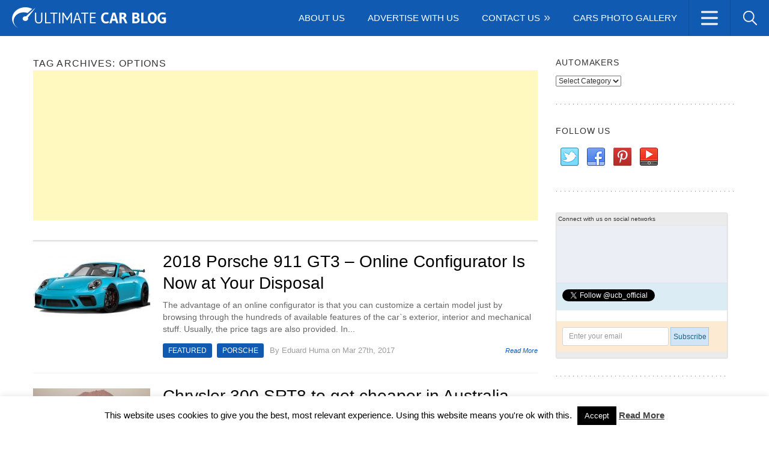

--- FILE ---
content_type: text/html; charset=UTF-8
request_url: https://www.ultimatecarblog.com/tag/options/
body_size: 21059
content:
<!DOCTYPE html>
<html lang="en-US">
<head>
<meta charset="UTF-8" />
<meta name="viewport" content="width=device-width">
<meta name="google-site-verification" content="FTIqqoc_Fm-zDL5lr6PavyPpdOi9w3ieSlNeT709ehU" />
<link rel="profile" href="http://gmpg.org/xfn/11">
<meta name="generator" content="Magazine3 Framework" />
<meta name="google-site-verification" content="P4ySXv5nTmq3xlkYGPzuQgri6wR7ymXbZzdGUt9kX30" />
<link rel="pingback" href="https://www.ultimatecarblog.com/xmlrpc.php">
<link href="https://plus.google.com/118417552266243456480" rel="publisher" />
<link rel="shortcut icon" type="image/x-icon" href="https://www.ultimatecarblog.com/favicon.ico">
<script language="JavaScript" type="text/javascript">if (top.location != self.location) top.location = self.location;</script>
<!--[if lt IE 9]>
<script src="https://www.ultimatecarblog.com/wp-content/themes/gadgetblog-codebase/js/html5.js"></script>
<![endif]-->
<meta name='robots' content='noindex, follow' />
<!-- This site is optimized with the Yoast SEO plugin v26.6 - https://yoast.com/wordpress/plugins/seo/ -->
<title>options - Ultimate Car Blog</title>
<meta name="description" content="options, ," />
<meta property="og:locale" content="en_US" />
<meta property="og:type" content="article" />
<meta property="og:title" content="options - Ultimate Car Blog" />
<meta property="og:description" content="options, ," />
<meta property="og:url" content="https://www.ultimatecarblog.com/tag/options/" />
<meta property="og:site_name" content="Ultimate Car Blog | The Latest Car News, Reviews, Tuning" />
<script type="application/ld+json" class="yoast-schema-graph">{"@context":"https://schema.org","@graph":[{"@type":"CollectionPage","@id":"https://www.ultimatecarblog.com/tag/options/","url":"https://www.ultimatecarblog.com/tag/options/","name":"options - Ultimate Car Blog","isPartOf":{"@id":"https://www.ultimatecarblog.com/#website"},"primaryImageOfPage":{"@id":"https://www.ultimatecarblog.com/tag/options/#primaryimage"},"image":{"@id":"https://www.ultimatecarblog.com/tag/options/#primaryimage"},"thumbnailUrl":"https://www.ultimatecarblog.com/wp-content/uploads/2017/03/2018-Porsche-911-GT3-–-Online-Configurator-7.jpg","description":"options, ,","inLanguage":"en-US"},{"@type":"ImageObject","inLanguage":"en-US","@id":"https://www.ultimatecarblog.com/tag/options/#primaryimage","url":"https://www.ultimatecarblog.com/wp-content/uploads/2017/03/2018-Porsche-911-GT3-–-Online-Configurator-7.jpg","contentUrl":"https://www.ultimatecarblog.com/wp-content/uploads/2017/03/2018-Porsche-911-GT3-–-Online-Configurator-7.jpg","width":960,"height":520},{"@type":"WebSite","@id":"https://www.ultimatecarblog.com/#website","url":"https://www.ultimatecarblog.com/","name":"Ultimate Car Blog | The Latest Car News, Reviews, Tuning","description":"","potentialAction":[{"@type":"SearchAction","target":{"@type":"EntryPoint","urlTemplate":"https://www.ultimatecarblog.com/?s={search_term_string}"},"query-input":{"@type":"PropertyValueSpecification","valueRequired":true,"valueName":"search_term_string"}}],"inLanguage":"en-US"}]}</script>
<!-- / Yoast SEO plugin. -->
<link rel='dns-prefetch' href='//fonts.googleapis.com' />
<link rel="alternate" type="application/rss+xml" title="Ultimate Car Blog | The Latest Car News, Reviews, Tuning &raquo; Feed" href="https://www.ultimatecarblog.com/feed/" />
<link rel="alternate" type="application/rss+xml" title="Ultimate Car Blog | The Latest Car News, Reviews, Tuning &raquo; Comments Feed" href="https://www.ultimatecarblog.com/comments/feed/" />
<script type="text/javascript" id="wpp-js" src="https://www.ultimatecarblog.com/wp-content/plugins/wordpress-popular-posts/assets/js/wpp.min.js?ver=7.3.6" data-sampling="0" data-sampling-rate="100" data-api-url="https://www.ultimatecarblog.com/wp-json/wordpress-popular-posts" data-post-id="0" data-token="f43e962036" data-lang="0" data-debug="0"></script>
<link rel="alternate" type="application/rss+xml" title="Ultimate Car Blog | The Latest Car News, Reviews, Tuning &raquo; options Tag Feed" href="https://www.ultimatecarblog.com/tag/options/feed/" />
<style type="text/css" media="all">
.wpautoterms-footer{background-color:#ffffff;text-align:center;}
.wpautoterms-footer a{color:#000000;font-family:Arial, sans-serif;font-size:14px;}
.wpautoterms-footer .separator{color:#cccccc;font-family:Arial, sans-serif;font-size:14px;}</style>
<style id='wp-img-auto-sizes-contain-inline-css' type='text/css'>
img:is([sizes=auto i],[sizes^="auto," i]){contain-intrinsic-size:3000px 1500px}
/*# sourceURL=wp-img-auto-sizes-contain-inline-css */
</style>
<link rel='stylesheet' id='googleFonts-css' href='http://fonts.googleapis.com/css?family=Montserrat%7CCabin%3A700%7CGudea&#038;ver=6.9' type='text/css' media='all' />
<!-- <link rel='stylesheet' id='SFMCss-css' href='https://www.ultimatecarblog.com/wp-content/plugins/feedburner-alternative-and-rss-redirect/css/sfm_style.css?ver=6.9' type='text/css' media='all' /> -->
<!-- <link rel='stylesheet' id='SFMCSS-css' href='https://www.ultimatecarblog.com/wp-content/plugins/feedburner-alternative-and-rss-redirect/css/sfm_widgetStyle.css?ver=6.9' type='text/css' media='all' /> -->
<!-- <link rel='stylesheet' id='wp-block-library-css' href='https://www.ultimatecarblog.com/wp-includes/css/dist/block-library/style.min.css?ver=6.9' type='text/css' media='all' /> -->
<link rel="stylesheet" type="text/css" href="//www.ultimatecarblog.com/wp-content/cache/wpfc-minified/23gadw6d/aaydx.css" media="all"/>
<style id='wp-block-library-inline-css' type='text/css'>
/*wp_block_styles_on_demand_placeholder:694ce01e463bd*/
/*# sourceURL=wp-block-library-inline-css */
</style>
<style id='classic-theme-styles-inline-css' type='text/css'>
/*! This file is auto-generated */
.wp-block-button__link{color:#fff;background-color:#32373c;border-radius:9999px;box-shadow:none;text-decoration:none;padding:calc(.667em + 2px) calc(1.333em + 2px);font-size:1.125em}.wp-block-file__button{background:#32373c;color:#fff;text-decoration:none}
/*# sourceURL=/wp-includes/css/classic-themes.min.css */
</style>
<!-- <link rel='stylesheet' id='wpautoterms_css-css' href='https://www.ultimatecarblog.com/wp-content/plugins/auto-terms-of-service-and-privacy-policy/css/wpautoterms.css?ver=6.9' type='text/css' media='all' /> -->
<!-- <link rel='stylesheet' id='contact-form-7-css' href='https://www.ultimatecarblog.com/wp-content/plugins/contact-form-7/includes/css/styles.css?ver=6.1.4' type='text/css' media='all' /> -->
<!-- <link rel='stylesheet' id='cookie-law-info-css' href='https://www.ultimatecarblog.com/wp-content/plugins/cookie-law-info/legacy/public/css/cookie-law-info-public.css?ver=3.3.9' type='text/css' media='all' /> -->
<!-- <link rel='stylesheet' id='cookie-law-info-gdpr-css' href='https://www.ultimatecarblog.com/wp-content/plugins/cookie-law-info/legacy/public/css/cookie-law-info-gdpr.css?ver=3.3.9' type='text/css' media='all' /> -->
<!-- <link rel='stylesheet' id='prefix-style-css' href='https://www.ultimatecarblog.com/wp-content/plugins/magazine3-widgets/w.css?ver=6.9' type='text/css' media='all' /> -->
<!-- <link rel='stylesheet' id='responsive-lightbox-nivo_lightbox-css-css' href='https://www.ultimatecarblog.com/wp-content/plugins/responsive-lightbox-lite/assets/nivo-lightbox/nivo-lightbox.css?ver=6.9' type='text/css' media='all' /> -->
<!-- <link rel='stylesheet' id='responsive-lightbox-nivo_lightbox-css-d-css' href='https://www.ultimatecarblog.com/wp-content/plugins/responsive-lightbox-lite/assets/nivo-lightbox/themes/default/default.css?ver=6.9' type='text/css' media='all' /> -->
<!-- <link rel='stylesheet' id='sharebar-css' href='https://www.ultimatecarblog.com/wp-content/plugins/sharebar/css/sharebar.css?ver=6.9' type='text/css' media='all' /> -->
<!-- <link rel='stylesheet' id='social_share_button_style-css' href='https://www.ultimatecarblog.com/wp-content/plugins/social-share-button/assets/front/css/style.css?ver=6.9' type='text/css' media='all' /> -->
<!-- <link rel='stylesheet' id='fontawesome-5-css' href='https://www.ultimatecarblog.com/wp-content/plugins/social-share-button/assets/global/css/fontawesome-5.min.css?ver=6.9' type='text/css' media='all' /> -->
<!-- <link rel='stylesheet' id='wordpress-popular-posts-css-css' href='https://www.ultimatecarblog.com/wp-content/plugins/wordpress-popular-posts/assets/css/wpp.css?ver=7.3.6' type='text/css' media='all' /> -->
<!-- <link rel='stylesheet' id='m3_core-css' href='https://www.ultimatecarblog.com/wp-content/themes/gadgetblog/style.css?ver=6.9' type='text/css' media='all' /> -->
<!-- <link rel='stylesheet' id='wp-pagenavi-css' href='https://www.ultimatecarblog.com/wp-content/plugins/wp-pagenavi/pagenavi-css.css?ver=2.70' type='text/css' media='all' /> -->
<link rel="stylesheet" type="text/css" href="//www.ultimatecarblog.com/wp-content/cache/wpfc-minified/jokovyw1/aaydx.css" media="all"/>
<script src='//www.ultimatecarblog.com/wp-content/cache/wpfc-minified/kqbwfwwx/aaydx.js' type="text/javascript"></script>
<!-- <script type="text/javascript" src="https://www.ultimatecarblog.com/wp-content/plugins/enable-jquery-migrate-helper/js/jquery/jquery-1.12.4-wp.js?ver=1.12.4-wp" id="jquery-core-js"></script> -->
<!-- <script type="text/javascript" src="https://www.ultimatecarblog.com/wp-content/plugins/enable-jquery-migrate-helper/js/jquery-migrate/jquery-migrate-1.4.1-wp.js?ver=1.4.1-wp" id="jquery-migrate-js"></script> -->
<!-- <script type="text/javascript" src="https://www.ultimatecarblog.com/wp-includes/js/dist/dom-ready.min.js?ver=f77871ff7694fffea381" id="wp-dom-ready-js"></script> -->
<!-- <script type="text/javascript" src="https://www.ultimatecarblog.com/wp-content/plugins/auto-terms-of-service-and-privacy-policy/js/base.js?ver=3.0.4" id="wpautoterms_base-js"></script> -->
<!-- <script type="text/javascript" src="https://www.ultimatecarblog.com/wp-content/plugins/magazine3-widgets/script.js?ver=6.9" id="m3scriptsjs-js"></script> -->
<script type="text/javascript" id="cookie-law-info-js-extra">
/* <![CDATA[ */
var Cli_Data = {"nn_cookie_ids":[],"cookielist":[],"non_necessary_cookies":[],"ccpaEnabled":"","ccpaRegionBased":"","ccpaBarEnabled":"","strictlyEnabled":["necessary","obligatoire"],"ccpaType":"gdpr","js_blocking":"","custom_integration":"","triggerDomRefresh":"","secure_cookies":""};
var cli_cookiebar_settings = {"animate_speed_hide":"500","animate_speed_show":"500","background":"#FFF","border":"#b1a6a6c2","border_on":"","button_1_button_colour":"#000","button_1_button_hover":"#000000","button_1_link_colour":"#fff","button_1_as_button":"1","button_1_new_win":"","button_2_button_colour":"#333","button_2_button_hover":"#292929","button_2_link_colour":"#444","button_2_as_button":"","button_2_hidebar":"","button_3_button_colour":"#000","button_3_button_hover":"#000000","button_3_link_colour":"#fff","button_3_as_button":"1","button_3_new_win":"","button_4_button_colour":"#000","button_4_button_hover":"#000000","button_4_link_colour":"#fff","button_4_as_button":"1","button_7_button_colour":"#61a229","button_7_button_hover":"#4e8221","button_7_link_colour":"#fff","button_7_as_button":"1","button_7_new_win":"","font_family":"inherit","header_fix":"","notify_animate_hide":"1","notify_animate_show":"1","notify_div_id":"#cookie-law-info-bar","notify_position_horizontal":"right","notify_position_vertical":"bottom","scroll_close":"","scroll_close_reload":"","accept_close_reload":"","reject_close_reload":"","showagain_tab":"","showagain_background":"#fff","showagain_border":"#000","showagain_div_id":"#cookie-law-info-again","showagain_x_position":"100px","text":"#000","show_once_yn":"","show_once":"10000","logging_on":"","as_popup":"","popup_overlay":"1","bar_heading_text":"","cookie_bar_as":"banner","popup_showagain_position":"bottom-right","widget_position":"left"};
var log_object = {"ajax_url":"https://www.ultimatecarblog.com/wp-admin/admin-ajax.php"};
//# sourceURL=cookie-law-info-js-extra
/* ]]> */
</script>
<script src='//www.ultimatecarblog.com/wp-content/cache/wpfc-minified/efapdtu6/aaydx.js' type="text/javascript"></script>
<!-- <script type="text/javascript" src="https://www.ultimatecarblog.com/wp-content/plugins/cookie-law-info/legacy/public/js/cookie-law-info-public.js?ver=3.3.9" id="cookie-law-info-js"></script> -->
<!-- <script type="text/javascript" src="https://www.ultimatecarblog.com/wp-content/plugins/responsive-lightbox-lite/assets/nivo-lightbox/nivo-lightbox.min.js?ver=6.9" id="responsive-lightbox-nivo_lightbox-js"></script> -->
<script type="text/javascript" id="responsive-lightbox-lite-script-js-extra">
/* <![CDATA[ */
var rllArgs = {"script":"nivo_lightbox","selector":"lightbox","custom_events":""};
//# sourceURL=responsive-lightbox-lite-script-js-extra
/* ]]> */
</script>
<script src='//www.ultimatecarblog.com/wp-content/cache/wpfc-minified/fp4bz6vc/aaydx.js' type="text/javascript"></script>
<!-- <script type="text/javascript" src="https://www.ultimatecarblog.com/wp-content/plugins/responsive-lightbox-lite/assets/inc/script.js?ver=6.9" id="responsive-lightbox-lite-script-js"></script> -->
<!-- <script type="text/javascript" src="https://www.ultimatecarblog.com/wp-content/plugins/sharebar/js/sharebar.js?ver=6.9" id="sharebar-js"></script> -->
<script type="text/javascript" id="social_share_button_front_js-js-extra">
/* <![CDATA[ */
var social_share_button_ajax = {"social_share_button_ajaxurl":"https://www.ultimatecarblog.com/wp-admin/admin-ajax.php"};
//# sourceURL=social_share_button_front_js-js-extra
/* ]]> */
</script>
<script src='//www.ultimatecarblog.com/wp-content/cache/wpfc-minified/6o3gk8c5/aaydx.js' type="text/javascript"></script>
<!-- <script type="text/javascript" src="https://www.ultimatecarblog.com/wp-content/plugins/social-share-button/assets/front/js/scripts.js?ver=6.9" id="social_share_button_front_js-js"></script> -->
<link rel="https://api.w.org/" href="https://www.ultimatecarblog.com/wp-json/" /><link rel="alternate" title="JSON" type="application/json" href="https://www.ultimatecarblog.com/wp-json/wp/v2/tags/2037" /><link rel="EditURI" type="application/rsd+xml" title="RSD" href="https://www.ultimatecarblog.com/xmlrpc.php?rsd" />
<meta name="generator" content="WordPress 6.9" />
<meta name="follow.[base64]" content="YEsjJcBrH2TPFpaHCHzN"/>                <style type="text/css">
#matrix-canvas{
font-family: matrix;
width:100%;
height:100%;
position: fixed;
top: 0;
left: 0;
right: 0;
bottom: 0;
z-index: 9;
background-color: #000000;
}
#matrix-preloader-wrapper {
position: fixed;
top: 0;
left: 0;
-webkit-transform: translateX(0);
-ms-transform: translateX(0);
transform: translateX(0);
z-index: 999999;
width: 100%;
height: 100%;
background: transparent !important; }
.loaded #matrix-preloader-wrapper {
-webkit-transform: translateX(-200%);
-ms-transform: translateX(-200%);
transform: translateX(-200%);
visibility: hidden;
pointer-events: none;
transition: all;
transition-delay: 1s; }
#matrix-preloader-wrapper .loader-inner {
position: absolute;
top: 50%;
left: 50%;
-webkit-transform: translate(-50%, -50%);
-ms-transform: translate(-50%, -50%);
transform: translate(-50%, -50%);
z-index: 1001;
text-align: center;
transition: all 0s;
font-size: 0; }
#matrix-preloader-wrapper .loader-inner-closer {
right: 10px;
top: 10px;
z-index: 9999;
position: absolute;
cursor:pointer ;
font-size: 16px;
}
#matrix-preloader-wrapper .loader-text-inner {
position: relative;
visibility: hidden;
top: 60%;
left: 50%;
font-size:  20px;
color: #F2EEEE;
-webkit-transform: translate(-50%, -50%);
-ms-transform: translate(-50%, -50%);
transform: translate(-50%, -50%);
z-index: 1001;
text-align: center;
width: 100%;
transition: all 0s;
}
#matrix-preloader-wrapper .loader-inner #loader {
position: relative;
z-index: 1002;
display: inline-block;
margin: 0 auto;
background: none !important;
color: #248acc; }
#matrix-preloader-wrapper .loader-section {
position: fixed;
z-index: 999;
width: 50%;
height: 100%;
background: #CD1D1D ;
opacity: 1!important;
}
#matrix-preloader-wrapper .loader-section.section-box {
top: 0;
left: 0;
width: 100%; }
.loaded #matrix-preloader-wrapper .loader-section.section-box {
display: none;
}
#matrix-preloader-wrapper #loader {
width: 100px;
height: 100px;
max-width: 90vw; }
#matrix-preloader-wrapper #loader img {
position: relative;
z-index: 1;
display: block;
width: 100%;
height: auto;
margin: 0 auto; }
#matrix-canvas{
opacity: 1;
}
</style>
<noscript>
<style type="text/css">
/*no js*/
#matrix-pre-loader-div,#matrix-pre-loader-container{
display:none !important;
}
</style>
</noscript>
<style id="wpp-loading-animation-styles">@-webkit-keyframes bgslide{from{background-position-x:0}to{background-position-x:-200%}}@keyframes bgslide{from{background-position-x:0}to{background-position-x:-200%}}.wpp-widget-block-placeholder,.wpp-shortcode-placeholder{margin:0 auto;width:60px;height:3px;background:#dd3737;background:linear-gradient(90deg,#dd3737 0%,#571313 10%,#dd3737 100%);background-size:200% auto;border-radius:3px;-webkit-animation:bgslide 1s infinite linear;animation:bgslide 1s infinite linear}</style>
<style type="text/css">
/* Body color changing option */
/* Global Color Scheme */
a,
#load-more a:hover,
.blog-read-more a, 
.blog-title h3 a:hover,
.single-meta a { color: #105ab2; }
.logo_menu_wrapper,
.blog-posts .blog-cat a,
.tags a,
#submit
{ background-color: #105ab2; }
#load-more a:hover{ border-color: #105ab2; }
/* Post Title Color */
/* Content Color */
.post-content,
.post-content a { color: #222222; }
/* Heading Color */
/* H1 to h6*/ 
{ color: ; }
/* Section#4 color */
{background: ; }
</style>
<!-- BEGIN Clicky Analytics v2.2.4 Tracking - https://wordpress.org/plugins/clicky-analytics/ -->
<script type="text/javascript">
var clicky_custom = clicky_custom || {};
clicky_custom.outbound_pattern = ['/go/','/out/'];
</script>
<script async src="//static.getclicky.com/101401103.js"></script>
<!-- END Clicky Analytics v2.2.4 Tracking -->
<script type="text/javascript">
var _gaq = _gaq || [];
_gaq.push(['_setAccount', 'UA-3439764-25']);
_gaq.push(['_trackPageview']);
(function() {
var ga = document.createElement('script'); ga.type = 'text/javascript'; ga.async = true;
ga.src = ('https:' == document.location.protocol ? 'https://ssl' : 'http://www') + '.google-analytics.com/ga.js';
var s = document.getElementsByTagName('script')[0]; s.parentNode.insertBefore(ga, s);
})();
</script>
</head>
<body class="archive tag tag-options tag-2037 wp-theme-gadgetblog-codebase wp-child-theme-gadgetblog">
<div id="fb-root"></div>
<script async defer crossorigin="anonymous" src="https://connect.facebook.net/en_US/sdk.js#xfbml=1&version=v16.0&appId=2065513960181035&autoLogAppEvents=1" nonce="mMpxbkXi"></script>
<script type="text/javascript">
window.google_analytics_uacct = "UA-3439764-25";
</script>
<div id="back-top"><a href="#top"><span>
</span></a></div>
<div class="header_wrapper">
<div class="logo_menu_wrapper">
<div class="logo_menu_wrapper_left">
<div class="logo_area">
<!-- Logo Area -->
<div class="logo-area">
<a href="https://www.ultimatecarblog.com"><img src="https://www.ultimatecarblog.com/wp-content/uploads/2015/08/logo1.png" alt="Ultimate Car Blog | The Latest Car News, Reviews, Tuning" /></a>
</div>
<!-- Logo Ends -->
</div><!-- .logo_area -->
</div><!-- .logo_menu_wrapper_left -->
<div class="logo_menu_wrapper_right">
<div class="secondary_menu_right">
<nav class="top-nav">
<div class="example">
<ul id="social-dropdown">
<li class="soc"><a class="social-networks">
</a>
<div class="subs">
<div class="top-menu-items fullwidthmenu-social">
<ul id="menu-dropdown-menu" class="menu"><li id="menu-item-41663" class="menu-item menu-item-type-taxonomy menu-item-object-category menu-item-41663"><a href="https://www.ultimatecarblog.com/category/tuning/">Tuning</a></li>
<li id="menu-item-41659" class="menu-item menu-item-type-taxonomy menu-item-object-category menu-item-41659"><a href="https://www.ultimatecarblog.com/category/auto-shows/">Auto Shows</a></li>
<li id="menu-item-41660" class="menu-item menu-item-type-taxonomy menu-item-object-category menu-item-41660"><a href="https://www.ultimatecarblog.com/category/concept-cars/">Concepts</a></li>
<li id="menu-item-41661" class="menu-item menu-item-type-taxonomy menu-item-object-category menu-item-41661"><a href="https://www.ultimatecarblog.com/category/electric-cars/">Electric</a></li>
<li id="menu-item-41662" class="menu-item menu-item-type-taxonomy menu-item-object-category menu-item-41662"><a href="https://www.ultimatecarblog.com/category/spy-photos/">Spy Photos</a></li>
<li id="menu-item-41664" class="menu-item menu-item-type-post_type menu-item-object-page menu-item-41664"><a href="https://www.ultimatecarblog.com/cars-photo-gallery/">Cars Photo Gallery</a></li>
</ul>
</div>
</div> 
</li>
<li class="searchbar"><a class="search fonticon"></a>
<div class="subs">
<div class="head-search top-menu-items fullwidthmenu"> 
<form method="get" id="searchform" action="https://www.ultimatecarblog.com/">
<input type="search" placeholder="Enter Search Here" class="header-search_input" value="" name="s" id="s">
<input type="submit" value="" class="searchbutton">
</form> 
</div>
</div>
</ul>
</div>
</nav> <!-- .top-nav -->
</div><!-- .secondary_menu_right -->
<div class="primary_menu_left">
<nav class="menu-holder main-menu"> <!-- Menu Begins -->
<div class="responsivemenu"><!-- responsivemenu begins -->
<nav id="mobile-menu" role="navigation"></nav>
</div> <!-- responsivemenu ends -->
<div class="menu-primary">
<ul id="menu-top-menu" class=""><li id=" menu-item-41380" class="menu-item menu-item-type-post_type menu-item-object-page"><a href="https://www.ultimatecarblog.com/about-us/">About Us</a></li>
<li id=" menu-item-41391" class="menu-item menu-item-type-post_type menu-item-object-page"><a href="https://www.ultimatecarblog.com/advertise-with-us/">Advertise With Us</a></li>
<li id=" menu-item-41382" class="menu-item menu-item-type-post_type menu-item-object-page menu-item-has-children"><a href="https://www.ultimatecarblog.com/contact-us/">Contact Us</a>
<ul class="sub-menu">
<li id=" menu-item-41381" class="menu-item menu-item-type-post_type menu-item-object-page"><a href="https://www.ultimatecarblog.com/send-us-a-tip/">Send us a tip</a></li>
<li id=" menu-item-52250" class="menu-item menu-item-type-post_type menu-item-object-page"><a title="Write For Us – Guest Posts On Automotive Car Blog" href="https://www.ultimatecarblog.com/write-for-us-guest-post-on-automotive-car-blog/">Write For Us</a></li>
</ul>
</li>
<li id=" menu-item-52423" class="menu-item menu-item-type-post_type menu-item-object-page"><a href="https://www.ultimatecarblog.com/cars-photo-gallery/">Cars Photo Gallery</a></li>
</ul>          </div>
</nav><!-- Menu ends -->
</div><!-- .primary_menu_left -->
<div class="cb"></div><!-- .cb -->
</div><!-- .logo_menu_wrapper_right -->
<div class="cb"></div><!-- .cb -->
</div><!-- .logo_menu_wrapper -->
<div class="trending_social trending_social_single">
<div class="trending_area">
<div class="trending-menu">
<ul id="menu-trending-menu" class=""><li id="menu-item-41384" class="menu-item menu-item-type-taxonomy menu-item-object-category menu-item-41384"><a href="https://www.ultimatecarblog.com/category/tuning/">Tuning</a></li>
<li id="menu-item-41383" class="menu-item menu-item-type-taxonomy menu-item-object-category menu-item-41383"><a href="https://www.ultimatecarblog.com/category/auto-shows/">Auto Shows</a></li>
<li id="menu-item-41385" class="menu-item menu-item-type-taxonomy menu-item-object-category menu-item-41385"><a href="https://www.ultimatecarblog.com/category/concept-cars/">Concepts</a></li>
<li id="menu-item-41386" class="menu-item menu-item-type-taxonomy menu-item-object-category menu-item-41386"><a href="https://www.ultimatecarblog.com/category/electric-cars/">Electric</a></li>
<li id="menu-item-41389" class="menu-item menu-item-type-taxonomy menu-item-object-category menu-item-41389"><a href="https://www.ultimatecarblog.com/category/spy-photos/">Spy Photos</a></li>
</ul>    </div>
</div><!-- .trending_area -->
<div class="social_area">
<ul class="social-icons">
<li class="facebook"><a rel="nofollow" href="https://www.facebook.com/UltimateCarBlog" target="_blank">Facebook</a></li>
<li class="twitter"><a rel="nofollow" href="https://www.twitter.com/ucb_official" target="_blank">Twitter</a></li>
<li class="youtube"><a rel="nofollow" href="https://www.youtube.com/user/ULTIMATECARBLOG" target="_blank">youtube</a></li>
<li class="instagram"><a rel="nofollow" href="https://instagram.com/ultimatecarblog/" target="_blank">instagram</a></li>
<li class="pinterest"><a rel="nofollow" href="https://www.pinterest.com/ultimatecarblog/" target="_blank">pinterest</a></li>
<li class="google-plus"><a rel="nofollow" href="https://plus.google.com/+Ultimatecarblog_official" target="_blank">gplus</a></li>
</ul>
</div><!-- .trending_area -->
<div class="cb"></div>
</div><!-- .trending_social -->
</div><!-- .header_wrapper -->
<header class="header-holder"> <!-- header  -->
</header>
<!-- header ends -->
<!-- .header_wrapper -->
<div class="wrapper">
<main>
<div id="main">
<div class="main-holder">   
<div id="content">
<div class="archivepage-title">
<span class="headline">
Tag Archives: <span>options</span><p align="center">
<script type="text/javascript">
google_ad_client = "ca-pub-9652871317844622";
google_ad_slot = "9223799240";
google_ad_width = 840;
google_ad_height = 250;
</script>
<!-- 840x250HomeTopUCB -->
<script type="text/javascript"
src="//pagead2.googlesyndication.com/pagead/show_ads.js">
</script>
</p>
</span>
</div>
<!-- Post starts -->
<div class="blog-posts">
<div class="headline">
</div>
<div class="post-wrapper" id="post-entries" > <!-- This ID is must for Load More button -->
<div class="blog-post-holder">
<div class="post-image">
<a href="https://www.ultimatecarblog.com/2018-porsche-911-gt3-online-configurator-now-disposal/" rel="bookmark"> <img width="195" height="115" src="https://www.ultimatecarblog.com/wp-content/uploads/2017/03/2018-Porsche-911-GT3-–-Online-Configurator-7-195x115.jpg" class="attachment-blogthumb size-blogthumb wp-post-image" alt="" decoding="async" /> </a>
<div class="socialshare">
<ul>
<li class="twitter-share">
<a target="_blank" href="https://twitter.com/home?status=2018 Porsche 911 GT3 – Online Configurator Is Now at Your Disposal at https://www.ultimatecarblog.com/2018-porsche-911-gt3-online-configurator-now-disposal/"></a>
</li>
<li class="facebook-share">
<a target="_blank" href="https://www.facebook.com/sharer/sharer.php?u=https://www.ultimatecarblog.com/2018-porsche-911-gt3-online-configurator-now-disposal/"></a>
</li>
<li class="gplus-share">
<a target="_blank" href="https://plus.google.com/share?url=https://www.ultimatecarblog.com/2018-porsche-911-gt3-online-configurator-now-disposal/"></a>
</li>
</ul>
</div><!-- .socialshare -->
</div>
<div class="post-area">
<div class="blog-title">
<h3>
<a href="https://www.ultimatecarblog.com/2018-porsche-911-gt3-online-configurator-now-disposal/"> 2018 Porsche 911 GT3 – Online Configurator Is Now at Your Disposal</a>
</h3>
</div>
<div class="blog-content">
<p>The advantage of an online configurator is that you can customize a certain model just by browsing through the hundreds of available features of the car`s exterior, interior and mechanical stuff. Usually, the price tags are also provided.
In...<a href='https://www.ultimatecarblog.com/2018-porsche-911-gt3-online-configurator-now-disposal/'></a></p>            </div>
<div class="blog-meta">
<div class="blog-cat"><a href="https://www.ultimatecarblog.com/category/featured/" rel="category tag">Featured</a> <a href="https://www.ultimatecarblog.com/category/porsche/" rel="category tag">Porsche</a> </div>
<div class="blog-author"> By                <a href="https://www.ultimatecarblog.com/author/humaeduard/" title=" View all posts by Eduard Huma">Eduard Huma</a>
on Mar 27th, 2017 
</div>
<div class="blog-read-more">
<a href="https://www.ultimatecarblog.com/2018-porsche-911-gt3-online-configurator-now-disposal/">Read More</a>
</div>
<div class="cb"></div>
</div>
</div>
<div class="cb"></div>
</div>
<div class="blog-post-holder">
<div class="post-image">
<a href="https://www.ultimatecarblog.com/chrysler-300-srt8-to-get-cheaper-in-australia/" rel="bookmark"> <img width="195" height="115" src="https://www.ultimatecarblog.com/wp-content/uploads/2012/12/2012-Chrysler-300-SRT8-1-195x115.jpg" class="attachment-blogthumb size-blogthumb wp-post-image" alt="2012 Chrysler 300 SRT8" decoding="async" /> </a>
<div class="socialshare">
<ul>
<li class="twitter-share">
<a target="_blank" href="https://twitter.com/home?status=Chrysler 300 SRT8 to get cheaper in Australia at https://www.ultimatecarblog.com/chrysler-300-srt8-to-get-cheaper-in-australia/"></a>
</li>
<li class="facebook-share">
<a target="_blank" href="https://www.facebook.com/sharer/sharer.php?u=https://www.ultimatecarblog.com/chrysler-300-srt8-to-get-cheaper-in-australia/"></a>
</li>
<li class="gplus-share">
<a target="_blank" href="https://plus.google.com/share?url=https://www.ultimatecarblog.com/chrysler-300-srt8-to-get-cheaper-in-australia/"></a>
</li>
</ul>
</div><!-- .socialshare -->
</div>
<div class="post-area">
<div class="blog-title">
<h3>
<a href="https://www.ultimatecarblog.com/chrysler-300-srt8-to-get-cheaper-in-australia/"> Chrysler 300 SRT8 to get cheaper in Australia</a>
</h3>
</div>
<div class="blog-content">
<p>It&#8217;s obvious that car makers are interested in making products their customers want to buy. That&#8217;s how they make their money after all.
However, it&#8217;s also a known fact that car makers like making more money. This is where cars...<a href='https://www.ultimatecarblog.com/chrysler-300-srt8-to-get-cheaper-in-australia/'></a></p>            </div>
<div class="blog-meta">
<div class="blog-cat"><a href="https://www.ultimatecarblog.com/category/chrysler/" rel="category tag">Chrysler</a> </div>
<div class="blog-author"> By                <a href="https://www.ultimatecarblog.com/author/lupul/" title=" View all posts by Lupica G.">Lupica G.</a>
on Dec 21st, 2012 
</div>
<div class="blog-read-more">
<a href="https://www.ultimatecarblog.com/chrysler-300-srt8-to-get-cheaper-in-australia/">Read More</a>
</div>
<div class="cb"></div>
</div>
</div>
<div class="cb"></div>
</div>
<div class="blog-post-holder">
<div class="post-image">
<a href="https://www.ultimatecarblog.com/2013-mini-paceman-finally-unveiled/" rel="bookmark"> <img width="195" height="115" src="https://www.ultimatecarblog.com/wp-content/uploads/2012/09/2013-MINI-Paceman-1-195x115.jpg" class="attachment-blogthumb size-blogthumb wp-post-image" alt="2013 MINI Paceman" decoding="async" loading="lazy" /> </a>
<div class="socialshare">
<ul>
<li class="twitter-share">
<a target="_blank" href="https://twitter.com/home?status=2013 Mini Paceman finally unveiled at https://www.ultimatecarblog.com/2013-mini-paceman-finally-unveiled/"></a>
</li>
<li class="facebook-share">
<a target="_blank" href="https://www.facebook.com/sharer/sharer.php?u=https://www.ultimatecarblog.com/2013-mini-paceman-finally-unveiled/"></a>
</li>
<li class="gplus-share">
<a target="_blank" href="https://plus.google.com/share?url=https://www.ultimatecarblog.com/2013-mini-paceman-finally-unveiled/"></a>
</li>
</ul>
</div><!-- .socialshare -->
</div>
<div class="post-area">
<div class="blog-title">
<h3>
<a href="https://www.ultimatecarblog.com/2013-mini-paceman-finally-unveiled/"> 2013 Mini Paceman finally unveiled</a>
</h3>
</div>
<div class="blog-content">
<p>For all those times we&#8217;ve seen it unveiled we&#8217;re finally getting the chance to see the Mini Paceman unveiled as a production model.
The British company is doing brilliantly on its own, and they&#8217;ve grown a lot under the wing...<a href='https://www.ultimatecarblog.com/2013-mini-paceman-finally-unveiled/'></a></p>            </div>
<div class="blog-meta">
<div class="blog-cat"><a href="https://www.ultimatecarblog.com/category/mini/" rel="category tag">Mini</a> </div>
<div class="blog-author"> By                <a href="https://www.ultimatecarblog.com/author/lupul/" title=" View all posts by Lupica G.">Lupica G.</a>
on Sep 14th, 2012 
</div>
<div class="blog-read-more">
<a href="https://www.ultimatecarblog.com/2013-mini-paceman-finally-unveiled/">Read More</a>
</div>
<div class="cb"></div>
</div>
</div>
<div class="cb"></div>
</div>
<div class="blog-post-holder">
<div class="post-image">
<a href="https://www.ultimatecarblog.com/pricing-for-the-2013-hyundai-veloster-turbo-announced/" rel="bookmark"> <img width="195" height="115" src="https://www.ultimatecarblog.com/wp-content/uploads/2012/06/2013-Hyundai-Veloster-Turbo-2-195x115.jpg" class="attachment-blogthumb size-blogthumb wp-post-image" alt="2013 Hyundai Veloster Turbo" decoding="async" loading="lazy" /> </a>
<div class="socialshare">
<ul>
<li class="twitter-share">
<a target="_blank" href="https://twitter.com/home?status=Pricing for the 2013 Hyundai Veloster Turbo announced at https://www.ultimatecarblog.com/pricing-for-the-2013-hyundai-veloster-turbo-announced/"></a>
</li>
<li class="facebook-share">
<a target="_blank" href="https://www.facebook.com/sharer/sharer.php?u=https://www.ultimatecarblog.com/pricing-for-the-2013-hyundai-veloster-turbo-announced/"></a>
</li>
<li class="gplus-share">
<a target="_blank" href="https://plus.google.com/share?url=https://www.ultimatecarblog.com/pricing-for-the-2013-hyundai-veloster-turbo-announced/"></a>
</li>
</ul>
</div><!-- .socialshare -->
</div>
<div class="post-area">
<div class="blog-title">
<h3>
<a href="https://www.ultimatecarblog.com/pricing-for-the-2013-hyundai-veloster-turbo-announced/"> Pricing for the 2013 Hyundai Veloster Turbo announced</a>
</h3>
</div>
<div class="blog-content">
<p>Hyundai&#8217;s aren&#8217;t really ultimate cars are they? Not even their Genesis Coupe can manage this title without a few modifications.
What is important though is that the 2013 Veloster Turbo is a factory set up car that has something genuinely...<a href='https://www.ultimatecarblog.com/pricing-for-the-2013-hyundai-veloster-turbo-announced/'></a></p>            </div>
<div class="blog-meta">
<div class="blog-cat"><a href="https://www.ultimatecarblog.com/category/hyundai/" rel="category tag">Hyundai</a> <a href="https://www.ultimatecarblog.com/category/tuning/" rel="category tag">Tuning</a> </div>
<div class="blog-author"> By                <a href="https://www.ultimatecarblog.com/author/lupul/" title=" View all posts by Lupica G.">Lupica G.</a>
on Jun 7th, 2012 
</div>
<div class="blog-read-more">
<a href="https://www.ultimatecarblog.com/pricing-for-the-2013-hyundai-veloster-turbo-announced/">Read More</a>
</div>
<div class="cb"></div>
</div>
</div>
<div class="cb"></div>
</div>
<div class="blog-post-holder">
<div class="post-image">
<a href="https://www.ultimatecarblog.com/ford-focus-st-gets-uk-pricing/" rel="bookmark"> <img width="195" height="115" src="https://www.ultimatecarblog.com/wp-content/uploads/2012/05/2013-Ford-Focus-ST-1-195x115.jpg" class="attachment-blogthumb size-blogthumb wp-post-image" alt="2013 Ford Focus ST" decoding="async" loading="lazy" /> </a>
<div class="socialshare">
<ul>
<li class="twitter-share">
<a target="_blank" href="https://twitter.com/home?status=Ford Focus ST gets UK pricing at https://www.ultimatecarblog.com/ford-focus-st-gets-uk-pricing/"></a>
</li>
<li class="facebook-share">
<a target="_blank" href="https://www.facebook.com/sharer/sharer.php?u=https://www.ultimatecarblog.com/ford-focus-st-gets-uk-pricing/"></a>
</li>
<li class="gplus-share">
<a target="_blank" href="https://plus.google.com/share?url=https://www.ultimatecarblog.com/ford-focus-st-gets-uk-pricing/"></a>
</li>
</ul>
</div><!-- .socialshare -->
</div>
<div class="post-area">
<div class="blog-title">
<h3>
<a href="https://www.ultimatecarblog.com/ford-focus-st-gets-uk-pricing/"> Ford Focus ST gets UK pricing</a>
</h3>
</div>
<div class="blog-content">
<p>Ford&#8217;s most fun production car to be sold in Europe is definitely the Focus. A hotter version of this hatchback just can&#8217;t go wrong.
That hotter version, the Focus ST is going to be coming back to the market with a third generation....<a href='https://www.ultimatecarblog.com/ford-focus-st-gets-uk-pricing/'></a></p>            </div>
<div class="blog-meta">
<div class="blog-cat"><a href="https://www.ultimatecarblog.com/category/ford/" rel="category tag">Ford</a> </div>
<div class="blog-author"> By                <a href="https://www.ultimatecarblog.com/author/lupul/" title=" View all posts by Lupica G.">Lupica G.</a>
on May 29th, 2012 
</div>
<div class="blog-read-more">
<a href="https://www.ultimatecarblog.com/ford-focus-st-gets-uk-pricing/">Read More</a>
</div>
<div class="cb"></div>
</div>
</div>
<div class="cb"></div>
</div>
<div class="blog-post-holder">
<div class="post-image">
<a href="https://www.ultimatecarblog.com/2013-cadillac-xts-configurator-poised-for-orders/" rel="bookmark"> <img width="195" height="115" src="https://www.ultimatecarblog.com/wp-content/uploads/2012/05/2013-Cadillac-XTS-1-195x115.jpg" class="attachment-blogthumb size-blogthumb wp-post-image" alt="2013 Cadillac XTS" decoding="async" loading="lazy" /> </a>
<div class="socialshare">
<ul>
<li class="twitter-share">
<a target="_blank" href="https://twitter.com/home?status=2013 Cadillac XTS configurator poised for orders at https://www.ultimatecarblog.com/2013-cadillac-xts-configurator-poised-for-orders/"></a>
</li>
<li class="facebook-share">
<a target="_blank" href="https://www.facebook.com/sharer/sharer.php?u=https://www.ultimatecarblog.com/2013-cadillac-xts-configurator-poised-for-orders/"></a>
</li>
<li class="gplus-share">
<a target="_blank" href="https://plus.google.com/share?url=https://www.ultimatecarblog.com/2013-cadillac-xts-configurator-poised-for-orders/"></a>
</li>
</ul>
</div><!-- .socialshare -->
</div>
<div class="post-area">
<div class="blog-title">
<h3>
<a href="https://www.ultimatecarblog.com/2013-cadillac-xts-configurator-poised-for-orders/"> 2013 Cadillac XTS configurator poised for orders</a>
</h3>
</div>
<div class="blog-content">
<p>Cadillac&#8217;s most important attention grabber these days is the XTS sedan. Their crazy fun loving cars are still on the market, but being sensible every now and then isn&#8217;t bad.
Mind you, even what they call sensible isn&#8217;t completely...<a href='https://www.ultimatecarblog.com/2013-cadillac-xts-configurator-poised-for-orders/'></a></p>            </div>
<div class="blog-meta">
<div class="blog-cat"><a href="https://www.ultimatecarblog.com/category/cadillac/" rel="category tag">Cadillac</a> </div>
<div class="blog-author"> By                <a href="https://www.ultimatecarblog.com/author/lupul/" title=" View all posts by Lupica G.">Lupica G.</a>
on May 26th, 2012 
</div>
<div class="blog-read-more">
<a href="https://www.ultimatecarblog.com/2013-cadillac-xts-configurator-poised-for-orders/">Read More</a>
</div>
<div class="cb"></div>
</div>
</div>
<div class="cb"></div>
</div>
<div class="blog-post-holder">
<div class="post-image">
<a href="https://www.ultimatecarblog.com/2012-nissan-nv-van-pricing-announced/" rel="bookmark"> <img width="195" height="115" src="https://www.ultimatecarblog.com/wp-content/uploads/2012/03/2012-Nissan-NV-1-195x115.jpg" class="attachment-blogthumb size-blogthumb wp-post-image" alt="2012 Nissan NV" decoding="async" loading="lazy" /> </a>
<div class="socialshare">
<ul>
<li class="twitter-share">
<a target="_blank" href="https://twitter.com/home?status=2012 Nissan NV van pricing announced at https://www.ultimatecarblog.com/2012-nissan-nv-van-pricing-announced/"></a>
</li>
<li class="facebook-share">
<a target="_blank" href="https://www.facebook.com/sharer/sharer.php?u=https://www.ultimatecarblog.com/2012-nissan-nv-van-pricing-announced/"></a>
</li>
<li class="gplus-share">
<a target="_blank" href="https://plus.google.com/share?url=https://www.ultimatecarblog.com/2012-nissan-nv-van-pricing-announced/"></a>
</li>
</ul>
</div><!-- .socialshare -->
</div>
<div class="post-area">
<div class="blog-title">
<h3>
<a href="https://www.ultimatecarblog.com/2012-nissan-nv-van-pricing-announced/"> 2012 Nissan NV van pricing announced</a>
</h3>
</div>
<div class="blog-content">
<p>It&#8217;s not glamorous, it doesn&#8217;t turn heads unless it honks and nobody, I mean nobody wants one. That&#8217;s pretty much the life of the van.
Even so, they do sell, they do make up a vital part of the economy and Nissan&#8217;s 2012...<a href='https://www.ultimatecarblog.com/2012-nissan-nv-van-pricing-announced/'></a></p>            </div>
<div class="blog-meta">
<div class="blog-cat"><a href="https://www.ultimatecarblog.com/category/nissan/" rel="category tag">Nissan</a> </div>
<div class="blog-author"> By                <a href="https://www.ultimatecarblog.com/author/lupul/" title=" View all posts by Lupica G.">Lupica G.</a>
on Mar 30th, 2012 
</div>
<div class="blog-read-more">
<a href="https://www.ultimatecarblog.com/2012-nissan-nv-van-pricing-announced/">Read More</a>
</div>
<div class="cb"></div>
</div>
</div>
<div class="cb"></div>
</div>
<div class="blog-post-holder">
<div class="post-image">
<a href="https://www.ultimatecarblog.com/2012-nissan-note-details-announced/" rel="bookmark"> <img width="195" height="115" src="https://www.ultimatecarblog.com/wp-content/uploads/2012/01/2012-Nissan-Note-1-195x115.jpg" class="attachment-blogthumb size-blogthumb wp-post-image" alt="2012 Nissan Note" decoding="async" loading="lazy" /> </a>
<div class="socialshare">
<ul>
<li class="twitter-share">
<a target="_blank" href="https://twitter.com/home?status=2012 Nissan Note details announced at https://www.ultimatecarblog.com/2012-nissan-note-details-announced/"></a>
</li>
<li class="facebook-share">
<a target="_blank" href="https://www.facebook.com/sharer/sharer.php?u=https://www.ultimatecarblog.com/2012-nissan-note-details-announced/"></a>
</li>
<li class="gplus-share">
<a target="_blank" href="https://plus.google.com/share?url=https://www.ultimatecarblog.com/2012-nissan-note-details-announced/"></a>
</li>
</ul>
</div><!-- .socialshare -->
</div>
<div class="post-area">
<div class="blog-title">
<h3>
<a href="https://www.ultimatecarblog.com/2012-nissan-note-details-announced/"> 2012 Nissan Note details announced</a>
</h3>
</div>
<div class="blog-content">
<p>The Nissan Note has become quite the familiar site throughout Europe and in Britain especially as it was built there, at the Japanese firm&#8217;s Sunderland plant.
What most of us don&#8217;t realize is that the mini-MPV is getting on a bit...<a href='https://www.ultimatecarblog.com/2012-nissan-note-details-announced/'></a></p>            </div>
<div class="blog-meta">
<div class="blog-cat"><a href="https://www.ultimatecarblog.com/category/nissan/" rel="category tag">Nissan</a> </div>
<div class="blog-author"> By                <a href="https://www.ultimatecarblog.com/author/lupul/" title=" View all posts by Lupica G.">Lupica G.</a>
on Jan 26th, 2012 
</div>
<div class="blog-read-more">
<a href="https://www.ultimatecarblog.com/2012-nissan-note-details-announced/">Read More</a>
</div>
<div class="cb"></div>
</div>
</div>
<div class="cb"></div>
</div>
<div class="blog-post-holder">
<div class="post-image">
<a href="https://www.ultimatecarblog.com/ferrari-458-spider-gets-online-configurator/" rel="bookmark"> <img width="195" height="115" src="https://www.ultimatecarblog.com/wp-content/uploads/2012/01/Ferrari-458-Spider-Configurator-1-195x115.jpg" class="attachment-blogthumb size-blogthumb wp-post-image" alt="Ferrari 458 Spider Configurator" decoding="async" loading="lazy" /> </a>
<div class="socialshare">
<ul>
<li class="twitter-share">
<a target="_blank" href="https://twitter.com/home?status=Ferrari 458 Spider gets online configurator at https://www.ultimatecarblog.com/ferrari-458-spider-gets-online-configurator/"></a>
</li>
<li class="facebook-share">
<a target="_blank" href="https://www.facebook.com/sharer/sharer.php?u=https://www.ultimatecarblog.com/ferrari-458-spider-gets-online-configurator/"></a>
</li>
<li class="gplus-share">
<a target="_blank" href="https://plus.google.com/share?url=https://www.ultimatecarblog.com/ferrari-458-spider-gets-online-configurator/"></a>
</li>
</ul>
</div><!-- .socialshare -->
</div>
<div class="post-area">
<div class="blog-title">
<h3>
<a href="https://www.ultimatecarblog.com/ferrari-458-spider-gets-online-configurator/"> Ferrari 458 Spider gets online configurator</a>
</h3>
</div>
<div class="blog-content">
<p>Ferrari&#8217;s most recent and most exciting launch involved, surprisingly, a car. That car was called the 458 Spider and it just got a new way to interact with us.
The Italian company launched an online configurator for its open top version...<a href='https://www.ultimatecarblog.com/ferrari-458-spider-gets-online-configurator/'></a></p>            </div>
<div class="blog-meta">
<div class="blog-cat"><a href="https://www.ultimatecarblog.com/category/ferrari/" rel="category tag">Ferrari</a> </div>
<div class="blog-author"> By                <a href="https://www.ultimatecarblog.com/author/lupul/" title=" View all posts by Lupica G.">Lupica G.</a>
on Jan 16th, 2012 
</div>
<div class="blog-read-more">
<a href="https://www.ultimatecarblog.com/ferrari-458-spider-gets-online-configurator/">Read More</a>
</div>
<div class="cb"></div>
</div>
</div>
<div class="cb"></div>
</div>
<div class="blog-post-holder">
<div class="post-image">
<a href="https://www.ultimatecarblog.com/tesla-model-s-pricing-details-announced/" rel="bookmark"> <img width="195" height="115" src="https://www.ultimatecarblog.com/wp-content/uploads/2011/12/Tesla-Model-S-1-195x115.jpg" class="attachment-blogthumb size-blogthumb wp-post-image" alt="Tesla Model S" decoding="async" loading="lazy" /> </a>
<div class="socialshare">
<ul>
<li class="twitter-share">
<a target="_blank" href="https://twitter.com/home?status=Tesla Model S pricing details announced at https://www.ultimatecarblog.com/tesla-model-s-pricing-details-announced/"></a>
</li>
<li class="facebook-share">
<a target="_blank" href="https://www.facebook.com/sharer/sharer.php?u=https://www.ultimatecarblog.com/tesla-model-s-pricing-details-announced/"></a>
</li>
<li class="gplus-share">
<a target="_blank" href="https://plus.google.com/share?url=https://www.ultimatecarblog.com/tesla-model-s-pricing-details-announced/"></a>
</li>
</ul>
</div><!-- .socialshare -->
</div>
<div class="post-area">
<div class="blog-title">
<h3>
<a href="https://www.ultimatecarblog.com/tesla-model-s-pricing-details-announced/"> Tesla Model S pricing details announced</a>
</h3>
</div>
<div class="blog-content">
<p>The Americans at Tesla have finally announced their final pricing details for their latest EV creation, the Model S sedan.
Unlike some rumors and what happened to the Tesla Roadster a few years back, this time, the final prices haven&#8217;t...<a href='https://www.ultimatecarblog.com/tesla-model-s-pricing-details-announced/'></a></p>            </div>
<div class="blog-meta">
<div class="blog-cat"><a href="https://www.ultimatecarblog.com/category/tesla/" rel="category tag">Tesla</a> </div>
<div class="blog-author"> By                <a href="https://www.ultimatecarblog.com/author/lupul/" title=" View all posts by Lupica G.">Lupica G.</a>
on Dec 22nd, 2011 
</div>
<div class="blog-read-more">
<a href="https://www.ultimatecarblog.com/tesla-model-s-pricing-details-announced/">Read More</a>
</div>
<div class="cb"></div>
</div>
</div>
<div class="cb"></div>
</div>
<div class="cb"></div>
</div> 
<div id="load-more"><input id="ajax-scroll-nonce" type="hidden" value="b0ff87e51e" /><a href="#" data-pagenum="2" data-maxpage="2" data-archive_type="post_tag" data-archive_id="options" data-post_format="" data-author="" data-s="">LOAD MORE POSTS</a></div>  
</div>
<!-- Post ends -->
</div>
<div id="sidebar">
<!-- Sidebar -->
<!--primary-sidebar-->
<aside>
<div class="primary-sidebar">
<div class="widget-wrapper">
<aside id="categories-8" class="widget widget_categories"><div class="sidebar-widget-title"><h3 class="widget-title">Automakers</h3></div><form action="https://www.ultimatecarblog.com" method="get"><label class="screen-reader-text" for="cat">Automakers</label><select  name='cat' id='cat' class='postform'>
<option value='-1'>Select Category</option>
<option class="level-0" value="13">Acura</option>
<option class="level-0" value="15">Alfa Romeo</option>
<option class="level-0" value="16">Aston Martin</option>
<option class="level-0" value="17">Audi</option>
<option class="level-0" value="9477">Auto Shows</option>
<option class="level-0" value="18">Bentley</option>
<option class="level-0" value="3">BMW</option>
<option class="level-0" value="19">Bugatti</option>
<option class="level-0" value="20">Buick</option>
<option class="level-0" value="22">Cadillac</option>
<option class="level-0" value="4916">Car Insurance</option>
<option class="level-0" value="13161">Car Safety</option>
<option class="level-0" value="13166">Car Tips</option>
<option class="level-0" value="1580">Caterham</option>
<option class="level-0" value="23">Chery</option>
<option class="level-0" value="24">Chevrolet</option>
<option class="level-0" value="25">Chrysler</option>
<option class="level-0" value="26">Citroen</option>
<option class="level-0" value="27">Concept Cars</option>
<option class="level-0" value="28">Dacia</option>
<option class="level-0" value="9143">Daihatsu</option>
<option class="level-0" value="29">Dodge</option>
<option class="level-0" value="30">Electric Cars</option>
<option class="level-0" value="11594">Featured</option>
<option class="level-0" value="31">Ferrari</option>
<option class="level-0" value="32">Fiat</option>
<option class="level-0" value="33">Fisker</option>
<option class="level-0" value="34">Ford</option>
<option class="level-0" value="170">Geely</option>
<option class="level-0" value="1684">General Motors</option>
<option class="level-0" value="35">Gumpert</option>
<option class="level-0" value="203">Hennessey</option>
<option class="level-0" value="6884">Holden</option>
<option class="level-0" value="36">Honda</option>
<option class="level-0" value="13165">How To</option>
<option class="level-0" value="13164">How-To</option>
<option class="level-0" value="37">Hummer</option>
<option class="level-0" value="38">Hyundai</option>
<option class="level-0" value="277">Infiniti</option>
<option class="level-0" value="40">Isuzu</option>
<option class="level-0" value="42">Jaguar</option>
<option class="level-0" value="43">Jeep</option>
<option class="level-0" value="44">Kia</option>
<option class="level-0" value="8320">Koenigsegg</option>
<option class="level-0" value="45">Lamborghini</option>
<option class="level-0" value="46">Lancia</option>
<option class="level-0" value="47">Land Rover</option>
<option class="level-0" value="48">Lexus</option>
<option class="level-0" value="49">Lincoln</option>
<option class="level-0" value="51">Lotus</option>
<option class="level-0" value="55">Maserati</option>
<option class="level-0" value="56">Maybach</option>
<option class="level-0" value="57">Mazda</option>
<option class="level-0" value="58">McLaren</option>
<option class="level-0" value="59">Mercedes</option>
<option class="level-0" value="60">MG</option>
<option class="level-0" value="61">Mini</option>
<option class="level-0" value="62">Mitsubishi</option>
<option class="level-0" value="8563">Morgan</option>
<option class="level-0" value="13039">Motorcycles</option>
<option class="level-0" value="63">Nissan</option>
<option class="level-0" value="64">Opel</option>
<option class="level-0" value="6437">Other News</option>
<option class="level-0" value="3479">Pagani</option>
<option class="level-0" value="65">Peugeot</option>
<option class="level-0" value="66">Pontiac</option>
<option class="level-0" value="67">Porsche</option>
<option class="level-0" value="3736">Ram</option>
<option class="level-0" value="68">Renault</option>
<option class="level-0" value="69">Rolls Royce</option>
<option class="level-0" value="70">Saab</option>
<option class="level-0" value="71">Saturn</option>
<option class="level-0" value="310">Scion</option>
<option class="level-0" value="72">Seat</option>
<option class="level-0" value="73">Shelby</option>
<option class="level-0" value="74">Skoda</option>
<option class="level-0" value="75">Smart</option>
<option class="level-0" value="11593">Spy Photos</option>
<option class="level-0" value="6947">SsangYong</option>
<option class="level-0" value="76">Subaru</option>
<option class="level-0" value="77">Suzuki</option>
<option class="level-0" value="78">Tata</option>
<option class="level-0" value="79">Tesla</option>
<option class="level-0" value="80">Toyota</option>
<option class="level-0" value="13090">Trucks</option>
<option class="level-0" value="9452">Tuning</option>
<option class="level-0" value="1">Uncategorized</option>
<option class="level-0" value="5066">Useful News</option>
<option class="level-0" value="5138">Vauxhall</option>
<option class="level-0" value="82">Volvo</option>
<option class="level-0" value="83">VW</option>
</select>
</form><script type="text/javascript">
/* <![CDATA[ */
( ( dropdownId ) => {
const dropdown = document.getElementById( dropdownId );
function onSelectChange() {
setTimeout( () => {
if ( 'escape' === dropdown.dataset.lastkey ) {
return;
}
if ( dropdown.value && parseInt( dropdown.value ) > 0 && dropdown instanceof HTMLSelectElement ) {
dropdown.parentElement.submit();
}
}, 250 );
}
function onKeyUp( event ) {
if ( 'Escape' === event.key ) {
dropdown.dataset.lastkey = 'escape';
} else {
delete dropdown.dataset.lastkey;
}
}
function onClick() {
delete dropdown.dataset.lastkey;
}
dropdown.addEventListener( 'keyup', onKeyUp );
dropdown.addEventListener( 'click', onClick );
dropdown.addEventListener( 'change', onSelectChange );
})( "cat" );
//# sourceURL=WP_Widget_Categories%3A%3Awidget
/* ]]> */
</script>
</aside><aside id="socialwidget-2" class="widget social_widget"><div class="sidebar-widget-title"><h3 class="widget-title">Follow Us</h3></div>        <ul class="socialwidget">
<li><a rel="nofollow" href="https://www.twitter.com/ucb_official" class="twitter" title="Twitter" ></a><li><a rel="nofollow" href="https://www.facebook.com/UltimateCarBlog" class="facebook" title="Facebook" ></a><li><a rel="nofollow" href="https://www.pinterest.com/ultimatecarblog/" class="pint" title="Pinterest" ></a><li><a rel="nofollow" href="https://www.youtube.com/user/ULTIMATECARBLOG" class="utube" title="YouTube" ></a></ul></aside>    
<!--begin of social widget--> 
<aside class="widget magazine3_multiplesocialwidget-wrapper">
<div class="magazine3_multiplesocialwidget-id"> <!-- Begin Widget -->
<div class="magazine3_multiplesocialwidget-id-widget" style="background: #EBEBEB; padding: 1px 8px 1px 3px;text-align: left;border-image: initial;font-size:10px;font-family: Arial,Helvetica,sans-serif; border-bottom: 1px solid #E6E6E6;"> 
Connect with us on social networks</div>
<div class="fb-likebox" style="background: #ECEEF5;"> <!-- Facebook -->
<iframe src="//www.facebook.com/plugins/like.php?href=https://www.facebook.com/UltimateCarBlog&amp;send=false&amp;layout=standard&amp;width=245&amp;show_faces=true&amp;action=like&amp;colorscheme=light&amp;font&amp;height=80&amp;appId=234513819928295" style=" overflow:hidden; border:0px solid white; width:245px; height:80px;"></iframe>
</div>
<div class="twitterbg" style="background: #DBECF4;"> <!-- Twitter -->
<iframe title="" style="overflow:hidden; width:264px; border:0px solid white; height: 20px;" class="twitter-follow-button" src="https://platform.twitter.com/widgets/follow_button.html#_=1319978796351&amp;align=&amp;button=blue&amp;id=twitter_tweet_button_0&amp;lang=en&amp;link_color=&amp;screen_name=ucb_official&amp;show_count=&amp;show_screen_name=&amp;text_color="></iframe>
</div>
<div class="googleplus" style="background: #fff;"> <!-- Google -->
<span></span><div class="g-plusone"></div>
<script type="text/javascript" src="https://apis.google.com/js/plusone.js"></script> 
</div>
<div class="email-news-subscribe" style="background: #fdead2;"> <!-- Email Subscribe -->
<div class="email-box">
<form action="https://feedburner.google.com/fb/a/mailverify" method="post" target="popupwindow" onsubmit="window.open('http://feedburner.google.com/fb/a/mailverify?uri=UltimateCarBlog', 'popupwindow', 'scrollbars=yes,width=550,height=520');return true">  
<input class="email" type="text" style="width:177px; font-size: 12px;"   name="email" value="Enter your email" onfocus="if(this.value==this.defaultValue)this.value='';" onblur="if(this.value=='')this.value=this.defaultValue;" />    
<input type="hidden" value="UltimateCarBlog" name="uri" />
<input type="hidden" name="loc" value="en_US" />
<input class="subscribe" name="commit" type="submit" value="Subscribe" /> 
</form>
</div>
</div>
<div class="get-im" style="background: #EBEBEB; padding: 1px 8px 1px 3px; border-image: initial;font-size:10px;font-family: Arial,Helvetica,sans-serif;height:8px">
</div></div> <!-- End Widget -->
</aside>
<!--end of social widget--> 
<aside id="text-3" class="widget widget_text">			<div class="textwidget"><script type="text/javascript">
google_ad_client = "ca-pub-9652871317844622";
google_ad_slot = "3258780447";
google_ad_width = 300;
google_ad_height = 600;
</script>
<!-- 300x600SidebarUCB -->
<script type="text/javascript"
src="//pagead2.googlesyndication.com/pagead/show_ads.js">
</script></div>
</aside><aside id="pyre_tabs-widget-2" class="widget pyre_tabs"> 
<!-- BEGIN WIDGET -->
<div class="tabs-wrapper">
<ul class="tabs">
<li><a href="#tab1">Popular</a></li>
<li><a href="#tab2">Comments</a></li>
<li><a href="#tab3">Tags</a></li>
</ul>
<div class="tabs_container">
<div id="tab1" class="tab_content">
<div class="block-item-small-tabs">
<div class="block-image"><a href="https://www.ultimatecarblog.com/u-s-version-of-tata-nano-price-spoken-of/" title="U.S. version of Tata Nano price spoken of"><img width="50" height="50" src="https://www.ultimatecarblog.com/wp-content/uploads/2011/03/Tata-Pixel-Concept-3-50x50.jpg" class="attachment-sidebar-thumb size-sidebar-thumb wp-post-image" alt="Tata Pixel Concept" decoding="async" loading="lazy" srcset="https://www.ultimatecarblog.com/wp-content/uploads/2011/03/Tata-Pixel-Concept-3-50x50.jpg 50w, https://www.ultimatecarblog.com/wp-content/uploads/2011/03/Tata-Pixel-Concept-3-180x180.jpg 180w, https://www.ultimatecarblog.com/wp-content/uploads/2011/03/Tata-Pixel-Concept-3-144x144.jpg 144w" sizes="auto, (max-width: 50px) 100vw, 50px" /></a></div>
<div class="block-image-r">      
<h2><a href='https://www.ultimatecarblog.com/u-s-version-of-tata-nano-price-spoken-of/' title='U.S. version of Tata Nano price spoken of'>U.S. version of Tata Nano price spoken of</a></h2>
</div>
</div>   
<div class="block-item-small-tabs">
<div class="block-image"><a href="https://www.ultimatecarblog.com/a-widebody-nissan-gt-r-in-auto-axells-view/" title="A widebody Nissan GT-R in Auto Axell&#8217;s view"><img width="50" height="50" src="https://www.ultimatecarblog.com/wp-content/uploads/2011/01/Axel-Auto-Widebodykit-2012-Nissan-GT-R-1-50x50.jpg" class="attachment-sidebar-thumb size-sidebar-thumb wp-post-image" alt="Axel Auto Widebodykit 2012 Nissan GT-R" decoding="async" loading="lazy" srcset="https://www.ultimatecarblog.com/wp-content/uploads/2011/01/Axel-Auto-Widebodykit-2012-Nissan-GT-R-1-50x50.jpg 50w, https://www.ultimatecarblog.com/wp-content/uploads/2011/01/Axel-Auto-Widebodykit-2012-Nissan-GT-R-1-180x180.jpg 180w, https://www.ultimatecarblog.com/wp-content/uploads/2011/01/Axel-Auto-Widebodykit-2012-Nissan-GT-R-1-144x144.jpg 144w" sizes="auto, (max-width: 50px) 100vw, 50px" /></a></div>
<div class="block-image-r">      
<h2><a href='https://www.ultimatecarblog.com/a-widebody-nissan-gt-r-in-auto-axells-view/' title='A widebody Nissan GT-R in Auto Axell&#8217;s view'>A widebody Nissan GT-R in Auto Axell&#8217;s view</a></h2>
</div>
</div>   
<div class="block-item-small-tabs">
<div class="block-image"><a href="https://www.ultimatecarblog.com/damd-tuning-for-the-mitsubishi-outlander/" title="DAMD tuning for the Mitsubishi Outlander"><img width="50" height="50" src="https://www.ultimatecarblog.com/wp-content/uploads/2010/10/DAMD-Mitsubishi-Outlander-50x50.jpg" class="attachment-sidebar-thumb size-sidebar-thumb wp-post-image" alt="DAMD Mitsubishi Outlander" decoding="async" loading="lazy" srcset="https://www.ultimatecarblog.com/wp-content/uploads/2010/10/DAMD-Mitsubishi-Outlander-50x50.jpg 50w, https://www.ultimatecarblog.com/wp-content/uploads/2010/10/DAMD-Mitsubishi-Outlander-180x180.jpg 180w, https://www.ultimatecarblog.com/wp-content/uploads/2010/10/DAMD-Mitsubishi-Outlander-144x144.jpg 144w" sizes="auto, (max-width: 50px) 100vw, 50px" /></a></div>
<div class="block-image-r">      
<h2><a href='https://www.ultimatecarblog.com/damd-tuning-for-the-mitsubishi-outlander/' title='DAMD tuning for the Mitsubishi Outlander'>DAMD tuning for the Mitsubishi Outlander</a></h2>
</div>
</div>   
<div class="block-item-small-tabs">
<div class="block-image"><a href="https://www.ultimatecarblog.com/renault-clio-rs-gordini-officialy-revealed/" title="Renault Clio RS Gordini officialy revealed"><img width="50" height="50" src="https://www.ultimatecarblog.com/wp-content/uploads/2010/05/Renault-Clio-RS-Gordini-1-50x50.jpg" class="attachment-sidebar-thumb size-sidebar-thumb wp-post-image" alt="" decoding="async" loading="lazy" srcset="https://www.ultimatecarblog.com/wp-content/uploads/2010/05/Renault-Clio-RS-Gordini-1-50x50.jpg 50w, https://www.ultimatecarblog.com/wp-content/uploads/2010/05/Renault-Clio-RS-Gordini-1-180x180.jpg 180w, https://www.ultimatecarblog.com/wp-content/uploads/2010/05/Renault-Clio-RS-Gordini-1-144x144.jpg 144w" sizes="auto, (max-width: 50px) 100vw, 50px" /></a></div>
<div class="block-image-r">      
<h2><a href='https://www.ultimatecarblog.com/renault-clio-rs-gordini-officialy-revealed/' title='Renault Clio RS Gordini officialy revealed'>Renault Clio RS Gordini officialy revealed</a></h2>
</div>
</div>   
<div class="block-item-small-tabs">
<div class="block-image"><a href="https://www.ultimatecarblog.com/jeeps-pickup-revival-is-still-pretty-far-away/" title="Jeep&#8217;s Pickup revival is still pretty far away"><img width="50" height="50" src="https://www.ultimatecarblog.com/wp-content/uploads/2010/12/Jeep-Gladiator-Concept-50x50.jpg" class="attachment-sidebar-thumb size-sidebar-thumb wp-post-image" alt="Jeep Gladiator Concept" decoding="async" loading="lazy" srcset="https://www.ultimatecarblog.com/wp-content/uploads/2010/12/Jeep-Gladiator-Concept-50x50.jpg 50w, https://www.ultimatecarblog.com/wp-content/uploads/2010/12/Jeep-Gladiator-Concept-180x180.jpg 180w, https://www.ultimatecarblog.com/wp-content/uploads/2010/12/Jeep-Gladiator-Concept-144x144.jpg 144w" sizes="auto, (max-width: 50px) 100vw, 50px" /></a></div>
<div class="block-image-r">      
<h2><a href='https://www.ultimatecarblog.com/jeeps-pickup-revival-is-still-pretty-far-away/' title='Jeep&#8217;s Pickup revival is still pretty far away'>Jeep&#8217;s Pickup revival is still pretty far away</a></h2>
</div>
</div>   
</div> 
<div id="tab2" class="tab_content">
</div>
<div id="tab3" class="tab_content"> 
<p class='tag_cloud'>
<a href="https://www.ultimatecarblog.com/tag/2011/" class="tag-cloud-link tag-link-199 tag-link-position-1" style="font-size: 15.233333333333pt;" aria-label="2011 (138 items)">2011</a>
<a href="https://www.ultimatecarblog.com/tag/2012/" class="tag-cloud-link tag-link-440 tag-link-position-2" style="font-size: 15.466666666667pt;" aria-label="2012 (140 items)">2012</a>
<a href="https://www.ultimatecarblog.com/tag/2013/" class="tag-cloud-link tag-link-1796 tag-link-position-3" style="font-size: 15pt;" aria-label="2013 (135 items)">2013</a>
<a href="https://www.ultimatecarblog.com/tag/audi/" class="tag-cloud-link tag-link-11600 tag-link-position-4" style="font-size: 22pt;" aria-label="Audi (267 items)">Audi</a>
<a href="https://www.ultimatecarblog.com/tag/australia/" class="tag-cloud-link tag-link-2894 tag-link-position-5" style="font-size: 14.066666666667pt;" aria-label="Australia (121 items)">Australia</a>
<a href="https://www.ultimatecarblog.com/tag/bmw/" class="tag-cloud-link tag-link-11596 tag-link-position-6" style="font-size: 16.166666666667pt;" aria-label="BMW (149 items)">BMW</a>
<a href="https://www.ultimatecarblog.com/tag/chevrolet/" class="tag-cloud-link tag-link-11605 tag-link-position-7" style="font-size: 17.8pt;" aria-label="Chevrolet (178 items)">Chevrolet</a>
<a href="https://www.ultimatecarblog.com/tag/concept/" class="tag-cloud-link tag-link-224 tag-link-position-8" style="font-size: 14.766666666667pt;" aria-label="concept (131 items)">concept</a>
<a href="https://www.ultimatecarblog.com/tag/electric/" class="tag-cloud-link tag-link-226 tag-link-position-9" style="font-size: 8pt;" aria-label="electric (67 items)">electric</a>
<a href="https://www.ultimatecarblog.com/tag/ev/" class="tag-cloud-link tag-link-1381 tag-link-position-10" style="font-size: 10.8pt;" aria-label="EV (89 items)">EV</a>
<a href="https://www.ultimatecarblog.com/tag/ferrari/" class="tag-cloud-link tag-link-11611 tag-link-position-11" style="font-size: 13.833333333333pt;" aria-label="Ferrari (120 items)">Ferrari</a>
<a href="https://www.ultimatecarblog.com/tag/fiat/" class="tag-cloud-link tag-link-11612 tag-link-position-12" style="font-size: 11.033333333333pt;" aria-label="Fiat (90 items)">Fiat</a>
<a href="https://www.ultimatecarblog.com/tag/ford/" class="tag-cloud-link tag-link-11614 tag-link-position-13" style="font-size: 20.133333333333pt;" aria-label="Ford (225 items)">Ford</a>
<a href="https://www.ultimatecarblog.com/tag/fuel-economy/" class="tag-cloud-link tag-link-329 tag-link-position-14" style="font-size: 8.4666666666667pt;" aria-label="fuel economy (69 items)">fuel economy</a>
<a href="https://www.ultimatecarblog.com/tag/geneva-motor-show/" class="tag-cloud-link tag-link-363 tag-link-position-15" style="font-size: 14.066666666667pt;" aria-label="Geneva Motor Show (121 items)">Geneva Motor Show</a>
<a href="https://www.ultimatecarblog.com/tag/honda/" class="tag-cloud-link tag-link-11616 tag-link-position-16" style="font-size: 13.366666666667pt;" aria-label="Honda (115 items)">Honda</a>
<a href="https://www.ultimatecarblog.com/tag/hybrid/" class="tag-cloud-link tag-link-263 tag-link-position-17" style="font-size: 10.8pt;" aria-label="hybrid (88 items)">hybrid</a>
<a href="https://www.ultimatecarblog.com/tag/hyundai/" class="tag-cloud-link tag-link-11618 tag-link-position-18" style="font-size: 14.3pt;" aria-label="Hyundai (125 items)">Hyundai</a>
<a href="https://www.ultimatecarblog.com/tag/jaguar/" class="tag-cloud-link tag-link-11620 tag-link-position-19" style="font-size: 8.7pt;" aria-label="Jaguar (71 items)">Jaguar</a>
<a href="https://www.ultimatecarblog.com/tag/kia/" class="tag-cloud-link tag-link-11622 tag-link-position-20" style="font-size: 10.8pt;" aria-label="Kia (89 items)">Kia</a>
<a href="https://www.ultimatecarblog.com/tag/lamborghini/" class="tag-cloud-link tag-link-11623 tag-link-position-21" style="font-size: 14.533333333333pt;" aria-label="Lamborghini (129 items)">Lamborghini</a>
<a href="https://www.ultimatecarblog.com/tag/land-rover/" class="tag-cloud-link tag-link-11625 tag-link-position-22" style="font-size: 9.6333333333333pt;" aria-label="Land Rover (79 items)">Land Rover</a>
<a href="https://www.ultimatecarblog.com/tag/lexus/" class="tag-cloud-link tag-link-11626 tag-link-position-23" style="font-size: 10.1pt;" aria-label="Lexus (83 items)">Lexus</a>
<a href="https://www.ultimatecarblog.com/tag/mazda/" class="tag-cloud-link tag-link-11631 tag-link-position-24" style="font-size: 8.7pt;" aria-label="Mazda (72 items)">Mazda</a>
<a href="https://www.ultimatecarblog.com/tag/mclaren/" class="tag-cloud-link tag-link-11632 tag-link-position-25" style="font-size: 8.9333333333333pt;" aria-label="McLaren (73 items)">McLaren</a>
<a href="https://www.ultimatecarblog.com/tag/mercedes/" class="tag-cloud-link tag-link-11633 tag-link-position-26" style="font-size: 20.366666666667pt;" aria-label="Mercedes (226 items)">Mercedes</a>
<a href="https://www.ultimatecarblog.com/tag/mercedes-benz/" class="tag-cloud-link tag-link-867 tag-link-position-27" style="font-size: 16.633333333333pt;" aria-label="Mercedes-Benz (157 items)">Mercedes-Benz</a>
<a href="https://www.ultimatecarblog.com/tag/nissan/" class="tag-cloud-link tag-link-11637 tag-link-position-28" style="font-size: 18.266666666667pt;" aria-label="Nissan (184 items)">Nissan</a>
<a href="https://www.ultimatecarblog.com/tag/opel/" class="tag-cloud-link tag-link-11638 tag-link-position-29" style="font-size: 8.2333333333333pt;" aria-label="Opel (68 items)">Opel</a>
<a href="https://www.ultimatecarblog.com/tag/paris-motor-show/" class="tag-cloud-link tag-link-425 tag-link-position-30" style="font-size: 10.566666666667pt;" aria-label="Paris Motor Show (86 items)">Paris Motor Show</a>
<a href="https://www.ultimatecarblog.com/tag/performance/" class="tag-cloud-link tag-link-164 tag-link-position-31" style="font-size: 13.133333333333pt;" aria-label="performance (111 items)">performance</a>
<a href="https://www.ultimatecarblog.com/tag/porsche/" class="tag-cloud-link tag-link-11640 tag-link-position-32" style="font-size: 19.2pt;" aria-label="Porsche (205 items)">Porsche</a>
<a href="https://www.ultimatecarblog.com/tag/price/" class="tag-cloud-link tag-link-242 tag-link-position-33" style="font-size: 13.133333333333pt;" aria-label="price (110 items)">price</a>
<a href="https://www.ultimatecarblog.com/tag/prices/" class="tag-cloud-link tag-link-243 tag-link-position-34" style="font-size: 10.8pt;" aria-label="prices (88 items)">prices</a>
<a href="https://www.ultimatecarblog.com/tag/production/" class="tag-cloud-link tag-link-1483 tag-link-position-35" style="font-size: 13.366666666667pt;" aria-label="production (115 items)">production</a>
<a href="https://www.ultimatecarblog.com/tag/renault/" class="tag-cloud-link tag-link-11641 tag-link-position-36" style="font-size: 10.8pt;" aria-label="Renault (89 items)">Renault</a>
<a href="https://www.ultimatecarblog.com/tag/sales/" class="tag-cloud-link tag-link-1391 tag-link-position-37" style="font-size: 8.7pt;" aria-label="sales (71 items)">sales</a>
<a href="https://www.ultimatecarblog.com/tag/suv/" class="tag-cloud-link tag-link-281 tag-link-position-38" style="font-size: 8pt;" aria-label="suv (66 items)">suv</a>
<a href="https://www.ultimatecarblog.com/tag/toyota/" class="tag-cloud-link tag-link-11653 tag-link-position-39" style="font-size: 15.7pt;" aria-label="Toyota (142 items)">Toyota</a>
<a href="https://www.ultimatecarblog.com/tag/tuning-2/" class="tag-cloud-link tag-link-1364 tag-link-position-40" style="font-size: 14.3pt;" aria-label="tuning (125 items)">tuning</a>
<a href="https://www.ultimatecarblog.com/tag/unveiled/" class="tag-cloud-link tag-link-320 tag-link-position-41" style="font-size: 8.9333333333333pt;" aria-label="unveiled (73 items)">unveiled</a>
<a href="https://www.ultimatecarblog.com/tag/video/" class="tag-cloud-link tag-link-3875 tag-link-position-42" style="font-size: 8.7pt;" aria-label="video (71 items)">video</a>
<a href="https://www.ultimatecarblog.com/tag/volkswagen/" class="tag-cloud-link tag-link-494 tag-link-position-43" style="font-size: 17.8pt;" aria-label="Volkswagen (178 items)">Volkswagen</a>
<a href="https://www.ultimatecarblog.com/tag/volvo/" class="tag-cloud-link tag-link-11654 tag-link-position-44" style="font-size: 9.4pt;" aria-label="Volvo (76 items)">Volvo</a>
<a href="https://www.ultimatecarblog.com/tag/vw/" class="tag-cloud-link tag-link-11655 tag-link-position-45" style="font-size: 14.533333333333pt;" aria-label="VW (127 items)">VW</a>          </p>
</div>
</div>
</div>
<!-- END WIDGET -->
</aside><aside id="pyre_posts-widget-2" class="widget pyre_posts">    <!-- BEGIN WIDGET -->
<div class="sidebar-widget-title"><h3 class="widget-title">Latest Car News</h3></div>    
<div class="m3-recent-post-wrapper">        
<div class="block-item-small">
<div class="block-image"><a href="https://www.ultimatecarblog.com/merry-christmas-happy-new-year-2026-from-ultimatecarblog-com/" title="🎄 Merry Christmas &#038; Happy New Year 2026 from UltimateCarBLOG.com! 🎆"><img width="50" height="50" src="https://www.ultimatecarblog.com/wp-content/uploads/2025/12/Merry-Christmas-And-Happy-New-Year-2026-50x50.png" class="attachment-sidebar-thumb size-sidebar-thumb wp-post-image" alt="Merry Christmas And Happy New Year 2026" decoding="async" loading="lazy" srcset="https://www.ultimatecarblog.com/wp-content/uploads/2025/12/Merry-Christmas-And-Happy-New-Year-2026-50x50.png 50w, https://www.ultimatecarblog.com/wp-content/uploads/2025/12/Merry-Christmas-And-Happy-New-Year-2026-180x180.png 180w, https://www.ultimatecarblog.com/wp-content/uploads/2025/12/Merry-Christmas-And-Happy-New-Year-2026-144x144.png 144w, https://www.ultimatecarblog.com/wp-content/uploads/2025/12/Merry-Christmas-And-Happy-New-Year-2026-250x250.png 250w" sizes="auto, (max-width: 50px) 100vw, 50px" /></a></div>
<div class="block-image-r"> <h2><a href='https://www.ultimatecarblog.com/merry-christmas-happy-new-year-2026-from-ultimatecarblog-com/' title='🎄 Merry Christmas &#038; Happy New Year 2026 from UltimateCarBLOG.com! 🎆'>🎄 Merry Christmas &#038; Happy New Year 2026 from UltimateCarBLOG.com! 🎆</a></h2><span class="block-meta">December 24, 2025, <a href="https://www.ultimatecarblog.com/merry-christmas-happy-new-year-2026-from-ultimatecarblog-com/#respond">No Comments<span class="screen-reader-text"> on 🎄 Merry Christmas &#038; Happy New Year 2026 from UltimateCarBLOG.com! 🎆</span></a></span> </div>
</div>
<div class="block-item-small">
<div class="block-image"><a href="https://www.ultimatecarblog.com/the-timeless-strength-of-the-classic-g-wagon-why-mercedes-icon-still-dominates-decades-later/" title="The Timeless Strength of the Classic G Wagon: Why Mercedes’ Icon Still Dominates Decades Later"><img width="50" height="50" src="https://www.ultimatecarblog.com/wp-content/uploads/2025/10/Classic-G-Wagon-Mercedes-50x50.jpg" class="attachment-sidebar-thumb size-sidebar-thumb wp-post-image" alt="Classic G Wagon - Mercedes" decoding="async" loading="lazy" srcset="https://www.ultimatecarblog.com/wp-content/uploads/2025/10/Classic-G-Wagon-Mercedes-50x50.jpg 50w, https://www.ultimatecarblog.com/wp-content/uploads/2025/10/Classic-G-Wagon-Mercedes-180x180.jpg 180w, https://www.ultimatecarblog.com/wp-content/uploads/2025/10/Classic-G-Wagon-Mercedes-144x144.jpg 144w, https://www.ultimatecarblog.com/wp-content/uploads/2025/10/Classic-G-Wagon-Mercedes-250x250.jpg 250w" sizes="auto, (max-width: 50px) 100vw, 50px" /></a></div>
<div class="block-image-r"> <h2><a href='https://www.ultimatecarblog.com/the-timeless-strength-of-the-classic-g-wagon-why-mercedes-icon-still-dominates-decades-later/' title='The Timeless Strength of the Classic G Wagon: Why Mercedes’ Icon Still Dominates Decades Later'>The Timeless Strength of the Classic G Wagon: Why Mercedes’ Icon Still Dominates Decades Later</a></h2><span class="block-meta">October 21, 2025, <a href="https://www.ultimatecarblog.com/the-timeless-strength-of-the-classic-g-wagon-why-mercedes-icon-still-dominates-decades-later/#respond">No Comments<span class="screen-reader-text"> on The Timeless Strength of the Classic G Wagon: Why Mercedes’ Icon Still Dominates Decades Later</span></a></span> </div>
</div>
<div class="block-item-small">
<div class="block-image"><a href="https://www.ultimatecarblog.com/2025-midwest-luxe-cruiser-review-a-first-class-experience-on-four-wheels/" title="2025 Midwest Luxe Cruiser Review: A First-Class Experience on Four Wheels"><img width="50" height="50" src="https://www.ultimatecarblog.com/wp-content/uploads/2025/06/2025-Luxe-Cruiser-50x50.jpg" class="attachment-sidebar-thumb size-sidebar-thumb wp-post-image" alt="2025 Luxe Cruiser" decoding="async" loading="lazy" srcset="https://www.ultimatecarblog.com/wp-content/uploads/2025/06/2025-Luxe-Cruiser-50x50.jpg 50w, https://www.ultimatecarblog.com/wp-content/uploads/2025/06/2025-Luxe-Cruiser-180x180.jpg 180w, https://www.ultimatecarblog.com/wp-content/uploads/2025/06/2025-Luxe-Cruiser-144x144.jpg 144w, https://www.ultimatecarblog.com/wp-content/uploads/2025/06/2025-Luxe-Cruiser-250x250.jpg 250w" sizes="auto, (max-width: 50px) 100vw, 50px" /></a></div>
<div class="block-image-r"> <h2><a href='https://www.ultimatecarblog.com/2025-midwest-luxe-cruiser-review-a-first-class-experience-on-four-wheels/' title='2025 Midwest Luxe Cruiser Review: A First-Class Experience on Four Wheels'>2025 Midwest Luxe Cruiser Review: A First-Class Experience on Four Wheels</a></h2><span class="block-meta">June 19, 2025, <a href="https://www.ultimatecarblog.com/2025-midwest-luxe-cruiser-review-a-first-class-experience-on-four-wheels/#respond">No Comments<span class="screen-reader-text"> on 2025 Midwest Luxe Cruiser Review: A First-Class Experience on Four Wheels</span></a></span> </div>
</div>
<div class="block-item-small">
<div class="block-image"><a href="https://www.ultimatecarblog.com/why-the-restored-defender-still-dominates-the-off-road-scene-in-2025/" title="Why the Restored Defender Still Dominates the Off-Road Scene in 2025"><img width="50" height="50" src="https://www.ultimatecarblog.com/wp-content/uploads/2025/05/restored-land-rover-defender-50x50.jpg" class="attachment-sidebar-thumb size-sidebar-thumb wp-post-image" alt="Restored Land Rover Defender" decoding="async" loading="lazy" srcset="https://www.ultimatecarblog.com/wp-content/uploads/2025/05/restored-land-rover-defender-50x50.jpg 50w, https://www.ultimatecarblog.com/wp-content/uploads/2025/05/restored-land-rover-defender-180x180.jpg 180w, https://www.ultimatecarblog.com/wp-content/uploads/2025/05/restored-land-rover-defender-144x144.jpg 144w, https://www.ultimatecarblog.com/wp-content/uploads/2025/05/restored-land-rover-defender-250x250.jpg 250w" sizes="auto, (max-width: 50px) 100vw, 50px" /></a></div>
<div class="block-image-r"> <h2><a href='https://www.ultimatecarblog.com/why-the-restored-defender-still-dominates-the-off-road-scene-in-2025/' title='Why the Restored Defender Still Dominates the Off-Road Scene in 2025'>Why the Restored Defender Still Dominates the Off-Road Scene in 2025</a></h2><span class="block-meta">May 21, 2025, <a href="https://www.ultimatecarblog.com/why-the-restored-defender-still-dominates-the-off-road-scene-in-2025/#respond">No Comments<span class="screen-reader-text"> on Why the Restored Defender Still Dominates the Off-Road Scene in 2025</span></a></span> </div>
</div>
<div class="block-item-small">
<div class="block-image"><a href="https://www.ultimatecarblog.com/10-german-cars-with-exceptional-tuning-potential/" title="10 German Cars with Exceptional Tuning Potential"><img width="50" height="50" src="https://www.ultimatecarblog.com/wp-content/uploads/2025/02/BMW-Z4-50x50.jpg" class="attachment-sidebar-thumb size-sidebar-thumb wp-post-image" alt="BMW Z4" decoding="async" loading="lazy" srcset="https://www.ultimatecarblog.com/wp-content/uploads/2025/02/BMW-Z4-50x50.jpg 50w, https://www.ultimatecarblog.com/wp-content/uploads/2025/02/BMW-Z4-180x180.jpg 180w, https://www.ultimatecarblog.com/wp-content/uploads/2025/02/BMW-Z4-144x144.jpg 144w, https://www.ultimatecarblog.com/wp-content/uploads/2025/02/BMW-Z4-250x250.jpg 250w" sizes="auto, (max-width: 50px) 100vw, 50px" /></a></div>
<div class="block-image-r"> <h2><a href='https://www.ultimatecarblog.com/10-german-cars-with-exceptional-tuning-potential/' title='10 German Cars with Exceptional Tuning Potential'>10 German Cars with Exceptional Tuning Potential</a></h2><span class="block-meta">February 3, 2025, <a href="https://www.ultimatecarblog.com/10-german-cars-with-exceptional-tuning-potential/#respond">No Comments<span class="screen-reader-text"> on 10 German Cars with Exceptional Tuning Potential</span></a></span> </div>
</div>
</div>
<!-- END WIDGET -->
</aside><aside id="magazine3_randompostwidget-2" class="widget magazine3_RandomPostWidget"><div class="sidebar-widget-title"><h3 class="widget-title">Most Viewed Car News</h3></div>   <div class="block-item-small-view popularviewbg">
<ol>
<li class="block-image-viewed">
<span class="block-image-viewed-l">   <a href='https://www.ultimatecarblog.com/dacia-logan-coupe-rendered/' title='Dacia Logan Coupe rendered'> Dacia Logan Coupe rendered</a>
<span class="block-image-viewed-views"> - 42027  views</span></span> 
<span class="block-image-viewed-r"> <a href="https://www.ultimatecarblog.com/dacia-logan-coupe-rendered/" title="Dacia Logan Coupe rendered"> <img width="84" height="55" src="https://www.ultimatecarblog.com/wp-content/uploads/2014/01/Dacia-Logan-Coupe-rendering-2-84x55.jpg" class="attachment-popular-thumb size-popular-thumb wp-post-image" alt="Dacia Logan Coupe rendering" decoding="async" loading="lazy" /></a> </span> 
</li> 
<li class="block-image-viewed">
<span class="block-image-viewed-l">   <a href='https://www.ultimatecarblog.com/prior-design-tunes-the-mercedes-e-class-coupe/' title='Prior Design tunes the Mercedes E-Class Coupe'> Prior Design tunes the Mercedes E-Class Coupe</a>
<span class="block-image-viewed-views"> - 36168  views</span></span> 
<span class="block-image-viewed-r"> <a href="https://www.ultimatecarblog.com/prior-design-tunes-the-mercedes-e-class-coupe/" title="Prior Design tunes the Mercedes E-Class Coupe"> <img width="84" height="55" src="https://www.ultimatecarblog.com/wp-content/uploads/2013/05/Mercedes-E-Class-Coupe-by-Prior-Design-1-84x55.jpg" class="attachment-popular-thumb size-popular-thumb wp-post-image" alt="Mercedes E-Class Coupe by Prior Design" decoding="async" loading="lazy" srcset="https://www.ultimatecarblog.com/wp-content/uploads/2013/05/Mercedes-E-Class-Coupe-by-Prior-Design-1-84x55.jpg 84w, https://www.ultimatecarblog.com/wp-content/uploads/2013/05/Mercedes-E-Class-Coupe-by-Prior-Design-1-300x200.jpg 300w, https://www.ultimatecarblog.com/wp-content/uploads/2013/05/Mercedes-E-Class-Coupe-by-Prior-Design-1-1024x682.jpg 1024w, https://www.ultimatecarblog.com/wp-content/uploads/2013/05/Mercedes-E-Class-Coupe-by-Prior-Design-1-900x599.jpg 900w, https://www.ultimatecarblog.com/wp-content/uploads/2013/05/Mercedes-E-Class-Coupe-by-Prior-Design-1.jpg 1280w" sizes="auto, (max-width: 84px) 100vw, 84px" /></a> </span> 
</li> 
<li class="block-image-viewed">
<span class="block-image-viewed-l">   <a href='https://www.ultimatecarblog.com/2017-volvo-s90-caught-video/' title='2017 Volvo S90 Caught on Video'> 2017 Volvo S90 Caught on Video</a>
<span class="block-image-viewed-views"> - 30708  views</span></span> 
<span class="block-image-viewed-r"> <a href="https://www.ultimatecarblog.com/2017-volvo-s90-caught-video/" title="2017 Volvo S90 Caught on Video"> <img width="84" height="55" src="https://www.ultimatecarblog.com/wp-content/uploads/2015/06/2017-Volvo-S90-Rendering-84x55.jpg" class="attachment-popular-thumb size-popular-thumb wp-post-image" alt="2017 Volvo S90 Rendering" decoding="async" loading="lazy" /></a> </span> 
</li> 
<li class="block-image-viewed">
<span class="block-image-viewed-l">   <a href='https://www.ultimatecarblog.com/the-2025-ford-vehicle-lineup-a-new-era-of-innovation-and-performance/' title='The 2025 Ford Vehicle Lineup: A New Era of Innovation and Performance'> The 2025 Ford Vehicle Lineup: A New Era of Innovation and Performance</a>
<span class="block-image-viewed-views"> - 29956  views</span></span> 
<span class="block-image-viewed-r"> <a href="https://www.ultimatecarblog.com/the-2025-ford-vehicle-lineup-a-new-era-of-innovation-and-performance/" title="The 2025 Ford Vehicle Lineup: A New Era of Innovation and Performance"> <img width="84" height="55" src="https://www.ultimatecarblog.com/wp-content/uploads/2025/01/2025-Ford-F-150-84x55.jpg" class="attachment-popular-thumb size-popular-thumb wp-post-image" alt="2025 Ford F-150" decoding="async" loading="lazy" /></a> </span> 
</li> 
<li class="block-image-viewed">
<span class="block-image-viewed-l">   <a href='https://www.ultimatecarblog.com/how-to-wax-a-car-with-a-buffer/' title='How to Wax a Car With a Buffer: Complete Step-by-Step Guide [2023]'> How to Wax a Car With a Buffer: Complete Step-by-Step Guide [2023]</a>
<span class="block-image-viewed-views"> - 29583  views</span></span> 
<span class="block-image-viewed-r"> <a href="https://www.ultimatecarblog.com/how-to-wax-a-car-with-a-buffer/" title="How to Wax a Car With a Buffer: Complete Step-by-Step Guide [2023]"> <img width="84" height="55" src="https://www.ultimatecarblog.com/wp-content/uploads/2023/01/How-to-Wax-a-Car-With-a-Buffer-84x55.jpg" class="attachment-popular-thumb size-popular-thumb wp-post-image" alt="How to Wax a Car With a Buffer" decoding="async" loading="lazy" /></a> </span> 
</li> 
<li class="block-image-viewed">
<span class="block-image-viewed-l">   <a href='https://www.ultimatecarblog.com/youcanic-ucan-ii-full-system-scanner/' title='YOUCANIC UCAN-II Full System Scanner is a Game Changer'> YOUCANIC UCAN-II Full System Scanner is a Game Changer</a>
<span class="block-image-viewed-views"> - 29438  views</span></span> 
<span class="block-image-viewed-r"> <a href="https://www.ultimatecarblog.com/youcanic-ucan-ii-full-system-scanner/" title="YOUCANIC UCAN-II Full System Scanner is a Game Changer"> <img width="84" height="55" src="https://www.ultimatecarblog.com/wp-content/uploads/2023/02/pic-3-low-turbo-pressure-84x55.jpg" class="attachment-popular-thumb size-popular-thumb wp-post-image" alt="YOUCANIC UCAN-II Full System Scanner" decoding="async" loading="lazy" /></a> </span> 
</li> 
<li class="block-image-viewed">
<span class="block-image-viewed-l">   <a href='https://www.ultimatecarblog.com/understanding-and-bringing-uber-claims-insurance-and-your-rights/' title='Understanding and Bringing Uber Claims: Insurance and Your Rights'> Understanding and Bringing Uber Claims: Insurance and Your Rights</a>
<span class="block-image-viewed-views"> - 28722  views</span></span> 
<span class="block-image-viewed-r"> <a href="https://www.ultimatecarblog.com/understanding-and-bringing-uber-claims-insurance-and-your-rights/" title="Understanding and Bringing Uber Claims: Insurance and Your Rights"> <img width="84" height="55" src="https://www.ultimatecarblog.com/wp-content/uploads/2023/02/Uber-Car-Accident-84x55.jpg" class="attachment-popular-thumb size-popular-thumb wp-post-image" alt="Uber Car Accident" decoding="async" loading="lazy" srcset="https://www.ultimatecarblog.com/wp-content/uploads/2023/02/Uber-Car-Accident-84x55.jpg 84w, https://www.ultimatecarblog.com/wp-content/uploads/2023/02/Uber-Car-Accident-300x200.jpg 300w, https://www.ultimatecarblog.com/wp-content/uploads/2023/02/Uber-Car-Accident-768x512.jpg 768w, https://www.ultimatecarblog.com/wp-content/uploads/2023/02/Uber-Car-Accident.jpg 1024w" sizes="auto, (max-width: 84px) 100vw, 84px" /></a> </span> 
</li> 
</ol>
</div>  
</aside>							<!--
-->
</div>
</div>
</aside>
<!-- Sidebar Ends -->
</div>  
<div class="cb"></div>  
</div>
</div> <!--  #main ends -->
</main>
</div><!--  wrapper ends  -->
<div class="footer-main-wrapper">
<div class="footer-1170">
<footer class="main-footer">
<div id="footer">
<div class="footer-widgets">
<aside id="wp_subscribe-3" class="footer-widgets widget wp_subscribe">	
<div id="wp-subscribe" class="wp-subscribe-wrap wp-subscribe wp-subscribe-1" data-thanks_page="0" data-thanks_page_url="" data-thanks_page_new_window="0">
<h4 class="title">Get more stuff</h4>
<p class="text">Subscribe to our mailing list and get interesting stuff and updates to your email inbox.</p>
<form action="https://feedburner.google.com/fb/a/mailverify?uri=UltimateCarBlog" method="post" class="wp-subscribe-form wp-subscribe-feedburner" id="wp-subscribe-form-1" target="popupwindow">
<input class="regular-text email-field" type="email" name="email" placeholder="Enter your email here" required>
<input type="hidden" name="uri" value="UltimateCarBlog">
<input type="hidden" name="loc" value="en_US">
<input type="hidden" name="form_type" value="widget">
<input type="hidden" name="service" value="feedburner">
<input type="hidden" name="widget" value="wp_subscribe-3">
<div class="wps-consent-wrapper">
<label for="consent-field">
<input class="consent-field" id="consent-field" type="checkbox" name="consent" required />
I consent to my submitted data being collected via this form*					</label>
</div>
<input class="submit" type="submit" name="submit" value="Sign Up Now">
</form>
<div class="wp-subscribe-loader">
<svg version="1.1" id="loader-1" xmlns="http://www.w3.org/2000/svg" xmlns:xlink="http://www.w3.org/1999/xlink" x="0" y="0" width="40px" height="40px" viewBox="0 0 50 50" style="enable-background:new 0 0 50 50;" xml:space="preserve">
<path fill="#ffffff" d="M43.935,25.145c0-10.318-8.364-18.683-18.683-18.683c-10.318,0-18.683,8.365-18.683,18.683h4.068c0-8.071,6.543-14.615,14.615-14.615c8.072,0,14.615,6.543,14.615,14.615H43.935z">
<animateTransform attributeType="xml" attributeName="transform" type="rotate" from="0 25 25" to="360 25 25" dur="0.6s" repeatCount="indefinite"/>
</path>
</svg>
</div>
<p class="thanks">Thank you for subscribing.</p>
<p class="error">Something went wrong.</p>
<div class="clear"></div>
<p class="footer-text">we respect your privacy and take protecting it seriously</p>
</div>
</aside>	
</div>
<div class="footer-widgets">
<aside id="random-posts" class="footer-widgets widget widget_rrm_random_posts"><div class="footer-widget-title"><h3 class="widget-title">Random Car News</h3></div><ul><li><a href="https://www.ultimatecarblog.com/2014-nissan-maxima-priced-from-31000/" rel="bookmark" title="August 30, 2013">2014 Nissan Maxima priced from $31,000</a></li>
<li><a href="https://www.ultimatecarblog.com/hyundai-i30-tourer-gets-priced-in-britain/" rel="bookmark" title="June 24, 2012">Hyundai i30 Tourer gets priced in Britain</a></li>
<li><a href="https://www.ultimatecarblog.com/schumacher-improving-according-wife/" rel="bookmark" title="July 10, 2014">Schumacher improving, according to his wife</a></li>
<li><a href="https://www.ultimatecarblog.com/is-this-alfa-romeos-future-4c/" rel="bookmark" title="February 17, 2011">Is this Alfa Romeo&#8217;s future 4C?</a></li>
<li><a href="https://www.ultimatecarblog.com/2015-honda-accord-coming-us-two-body-styles/" rel="bookmark" title="August 21, 2014">2015 Honda Accord Coming in the US in Two Body Styles</a></li>
</ul><!-- Random Posts took 50.314 ms --></aside>	       
</div>
<div class="footer-widgets last-widget">
<aside id="thankstowz-recent-comments-2" class="footer-widgets widget recent-comments"><div class="footer-widget-title"><h3 class="widget-title">Discussion</h3></div><ul class="recent-comments-list">    
<li>
<div class="cover-border"><a href="https://www.ultimatecarblog.com/ford-mustang-mach-e/#comment-213707"><img alt='' src='https://secure.gravatar.com/avatar/41c961ccce163a2d2a40e158ef31ee6581f5971147678fd6e841c8940e532ccf?s=40&#038;d=mm&#038;r=g' srcset='https://secure.gravatar.com/avatar/41c961ccce163a2d2a40e158ef31ee6581f5971147678fd6e841c8940e532ccf?s=80&#038;d=mm&#038;r=g 2x' class='avatar avatar-40 photo' height='40' width='40' loading='lazy' decoding='async'/></a></div>      <a href="https://www.ultimatecarblog.com/ford-mustang-mach-e/#comment-213707">Renu:</a> Hey nice blog,Thanks for this helpful information come back &hellip;<div class="clear"></div>
</li> 
<li>
<div class="cover-border"><a href="https://www.ultimatecarblog.com/ford-mustang-mach-e/#comment-212835"><img alt='' src='https://secure.gravatar.com/avatar/371e9b23bef675d47c2b11a869970a6d35454ab93b8842042a6bf707256b8f68?s=40&#038;d=mm&#038;r=g' srcset='https://secure.gravatar.com/avatar/371e9b23bef675d47c2b11a869970a6d35454ab93b8842042a6bf707256b8f68?s=80&#038;d=mm&#038;r=g 2x' class='avatar avatar-40 photo' height='40' width='40' loading='lazy' decoding='async'/></a></div>      <a href="https://www.ultimatecarblog.com/ford-mustang-mach-e/#comment-212835">Nino:</a> This Mach-E model will definitely draw some attention. Every&hellip;<div class="clear"></div>
</li> 
<li>
<div class="cover-border"><a href="https://www.ultimatecarblog.com/the-2022-hyundai-santa-cruz-releases-soon/#comment-212479"><img alt='' src='https://secure.gravatar.com/avatar/2983ff30bda3254309d6161ea5779a4823b36567dddd6f52f99a05a76bf9ec5b?s=40&#038;d=mm&#038;r=g' srcset='https://secure.gravatar.com/avatar/2983ff30bda3254309d6161ea5779a4823b36567dddd6f52f99a05a76bf9ec5b?s=80&#038;d=mm&#038;r=g 2x' class='avatar avatar-40 photo' height='40' width='40' loading='lazy' decoding='async'/></a></div>      <a href="https://www.ultimatecarblog.com/the-2022-hyundai-santa-cruz-releases-soon/#comment-212479">Adam:</a> I’m surprised Ford is actually calling it a “snorkel” &hellip;<div class="clear"></div>
</li> 
<li>
<div class="cover-border"><a href="https://www.ultimatecarblog.com/extending-the-life-of-your-car-means-making-it-a-clean-machine/#comment-210193"><img alt='' src='https://secure.gravatar.com/avatar/efd8a64cdd6c5094e2d07cb9fa53da96923e4b0da1e0ebd9fc9f737aebcc1460?s=40&#038;d=mm&#038;r=g' srcset='https://secure.gravatar.com/avatar/efd8a64cdd6c5094e2d07cb9fa53da96923e4b0da1e0ebd9fc9f737aebcc1460?s=80&#038;d=mm&#038;r=g 2x' class='avatar avatar-40 photo' height='40' width='40' loading='lazy' decoding='async'/></a></div>      <a href="https://www.ultimatecarblog.com/extending-the-life-of-your-car-means-making-it-a-clean-machine/#comment-210193">Sami Susani:</a> Yeah, thanks for sharing this article. You'll have to mainta&hellip;<div class="clear"></div>
</li> 
<li>
<div class="cover-border"><a href="https://www.ultimatecarblog.com/australia-2019-kia-optima-gets-minor-updates-costs-less-previous-model/#comment-207028"><img alt='' src='https://secure.gravatar.com/avatar/b5093016d20baff89908be3cf4270dc1f70d01785ae0f9c46e8f562c799a1fef?s=40&#038;d=mm&#038;r=g' srcset='https://secure.gravatar.com/avatar/b5093016d20baff89908be3cf4270dc1f70d01785ae0f9c46e8f562c799a1fef?s=80&#038;d=mm&#038;r=g 2x' class='avatar avatar-40 photo' height='40' width='40' loading='lazy' decoding='async'/></a></div>      <a href="https://www.ultimatecarblog.com/australia-2019-kia-optima-gets-minor-updates-costs-less-previous-model/#comment-207028">John Chris Kumar:</a> Good to read the article! Here we provide, Get the best used&hellip;<div class="clear"></div>
</li> 
</ul></aside>	       
</div>
<div class="cb"></div>
</div>
</footer>
</div> <!-- .footer-1170 -->
</div> <!-- .footer-main-wrapper -->
<footer class="sub-footer">
<div class="copyright-wrapper">
<div class="copyrights-container">
<span> Copyright © 2010 - <script type="text/javascript">var year = new Date();document.write(year.getFullYear());</script> UltimateCarBLOG.com | Powered by <a href="https://www.marcusads.com/" target="_blank" rel="nofollow">MarcusADS Media Network</a></span>
<p>
<a href="https://www.ultimatecarblog.com/about-us" title="About Us" target="_blank">About Us</a> | <a href="https://www.ultimatecarblog.com/privacy-policy.html" title="Privacy Policy" rel="nofollow" target="_blank">Privacy Policy</a> | <a href="https://www.ultimatecarblog.com/terms-of-service.html" title="Terms of Service" rel="nofollow" target="_blank">Terms of Service</a>
</p>
</div>
</div>
</footer>
<script type="speculationrules">
{"prefetch":[{"source":"document","where":{"and":[{"href_matches":"/*"},{"not":{"href_matches":["/wp-*.php","/wp-admin/*","/wp-content/uploads/*","/wp-content/*","/wp-content/plugins/*","/wp-content/themes/gadgetblog/*","/wp-content/themes/gadgetblog-codebase/*","/*\\?(.+)"]}},{"not":{"selector_matches":"a[rel~=\"nofollow\"]"}},{"not":{"selector_matches":".no-prefetch, .no-prefetch a"}}]},"eagerness":"conservative"}]}
</script>
<!--googleoff: all--><div id="cookie-law-info-bar" data-nosnippet="true"><span>This website uses cookies to give you the best, most relevant experience. Using this website means you're ok with this. <a role='button' data-cli_action="accept" id="cookie_action_close_header" class="medium cli-plugin-button cli-plugin-main-button cookie_action_close_header cli_action_button wt-cli-accept-btn">Accept</a> <a href="http://www.ultimatecarblog.com/cookie-policy/" id="CONSTANT_OPEN_URL" target="_blank" class="cli-plugin-main-link">Read More</a></span></div><div id="cookie-law-info-again" data-nosnippet="true"><span id="cookie_hdr_showagain">Privacy &amp; Cookies Policy</span></div><div class="cli-modal" data-nosnippet="true" id="cliSettingsPopup" tabindex="-1" role="dialog" aria-labelledby="cliSettingsPopup" aria-hidden="true">
<div class="cli-modal-dialog" role="document">
<div class="cli-modal-content cli-bar-popup">
<button type="button" class="cli-modal-close" id="cliModalClose">
<svg class="" viewBox="0 0 24 24"><path d="M19 6.41l-1.41-1.41-5.59 5.59-5.59-5.59-1.41 1.41 5.59 5.59-5.59 5.59 1.41 1.41 5.59-5.59 5.59 5.59 1.41-1.41-5.59-5.59z"></path><path d="M0 0h24v24h-24z" fill="none"></path></svg>
<span class="wt-cli-sr-only">Close</span>
</button>
<div class="cli-modal-body">
<div class="cli-container-fluid cli-tab-container">
<div class="cli-row">
<div class="cli-col-12 cli-align-items-stretch cli-px-0">
<div class="cli-privacy-overview">
<h4>Privacy Overview</h4>				<div class="cli-privacy-content">
<div class="cli-privacy-content-text">This website uses cookies to improve your experience while you navigate through the website. Out of these, the cookies that are categorized as necessary are stored on your browser as they are essential for the working of basic functionalities of the website. We also use third-party cookies that help us analyze and understand how you use this website. These cookies will be stored in your browser only with your consent. You also have the option to opt-out of these cookies. But opting out of some of these cookies may affect your browsing experience.</div>
</div>
<a class="cli-privacy-readmore" aria-label="Show more" role="button" data-readmore-text="Show more" data-readless-text="Show less"></a>			</div>
</div>
<div class="cli-col-12 cli-align-items-stretch cli-px-0 cli-tab-section-container">
<div class="cli-tab-section">
<div class="cli-tab-header">
<a role="button" tabindex="0" class="cli-nav-link cli-settings-mobile" data-target="necessary" data-toggle="cli-toggle-tab">
Necessary							</a>
<div class="wt-cli-necessary-checkbox">
<input type="checkbox" class="cli-user-preference-checkbox"  id="wt-cli-checkbox-necessary" data-id="checkbox-necessary" checked="checked"  />
<label class="form-check-label" for="wt-cli-checkbox-necessary">Necessary</label>
</div>
<span class="cli-necessary-caption">Always Enabled</span>
</div>
<div class="cli-tab-content">
<div class="cli-tab-pane cli-fade" data-id="necessary">
<div class="wt-cli-cookie-description">
Necessary cookies are absolutely essential for the website to function properly. This category only includes cookies that ensures basic functionalities and security features of the website. These cookies do not store any personal information.								</div>
</div>
</div>
</div>
<div class="cli-tab-section">
<div class="cli-tab-header">
<a role="button" tabindex="0" class="cli-nav-link cli-settings-mobile" data-target="non-necessary" data-toggle="cli-toggle-tab">
Non-necessary							</a>
<div class="cli-switch">
<input type="checkbox" id="wt-cli-checkbox-non-necessary" class="cli-user-preference-checkbox"  data-id="checkbox-non-necessary" checked='checked' />
<label for="wt-cli-checkbox-non-necessary" class="cli-slider" data-cli-enable="Enabled" data-cli-disable="Disabled"><span class="wt-cli-sr-only">Non-necessary</span></label>
</div>
</div>
<div class="cli-tab-content">
<div class="cli-tab-pane cli-fade" data-id="non-necessary">
<div class="wt-cli-cookie-description">
Any cookies that may not be particularly necessary for the website to function and is used specifically to collect user personal data via analytics, ads, other embedded contents are termed as non-necessary cookies. It is mandatory to procure user consent prior to running these cookies on your website.								</div>
</div>
</div>
</div>
</div>
</div>
</div>
</div>
<div class="cli-modal-footer">
<div class="wt-cli-element cli-container-fluid cli-tab-container">
<div class="cli-row">
<div class="cli-col-12 cli-align-items-stretch cli-px-0">
<div class="cli-tab-footer wt-cli-privacy-overview-actions">
<a id="wt-cli-privacy-save-btn" role="button" tabindex="0" data-cli-action="accept" class="wt-cli-privacy-btn cli_setting_save_button wt-cli-privacy-accept-btn cli-btn">SAVE &amp; ACCEPT</a>
</div>
</div>
</div>
</div>
</div>
</div>
</div>
</div>
<div class="cli-modal-backdrop cli-fade cli-settings-overlay"></div>
<div class="cli-modal-backdrop cli-fade cli-popupbar-overlay"></div>
<!--googleon: all--><!-- Powered by WPtouch Pro: 4.3.6 --><script type="text/javascript" src="https://www.ultimatecarblog.com/wp-includes/js/dist/hooks.min.js?ver=dd5603f07f9220ed27f1" id="wp-hooks-js"></script>
<script type="text/javascript" src="https://www.ultimatecarblog.com/wp-includes/js/dist/i18n.min.js?ver=c26c3dc7bed366793375" id="wp-i18n-js"></script>
<script type="text/javascript" id="wp-i18n-js-after">
/* <![CDATA[ */
wp.i18n.setLocaleData( { 'text direction\u0004ltr': [ 'ltr' ] } );
//# sourceURL=wp-i18n-js-after
/* ]]> */
</script>
<script type="text/javascript" src="https://www.ultimatecarblog.com/wp-content/plugins/contact-form-7/includes/swv/js/index.js?ver=6.1.4" id="swv-js"></script>
<script type="text/javascript" id="contact-form-7-js-before">
/* <![CDATA[ */
var wpcf7 = {
"api": {
"root": "https:\/\/www.ultimatecarblog.com\/wp-json\/",
"namespace": "contact-form-7\/v1"
},
"cached": 1
};
//# sourceURL=contact-form-7-js-before
/* ]]> */
</script>
<script type="text/javascript" src="https://www.ultimatecarblog.com/wp-content/plugins/contact-form-7/includes/js/index.js?ver=6.1.4" id="contact-form-7-js"></script>
<script type="text/javascript" src="https://www.ultimatecarblog.com/wp-content/themes/gadgetblog-codebase/js/jquery.flexslider-min.js?ver=1" id="flexslider-js"></script>
<script type="text/javascript" src="https://www.ultimatecarblog.com/wp-content/themes/gadgetblog-codebase/js/js.js?ver=1.0" id="js-js"></script>
<script type="text/javascript" id="ajax-load-js-extra">
/* <![CDATA[ */
var vars = {"ajaxurl":"https://www.ultimatecarblog.com/wp-admin/admin-ajax.php"};
//# sourceURL=ajax-load-js-extra
/* ]]> */
</script>
<script type="text/javascript" src="https://www.ultimatecarblog.com/wp-content/themes/gadgetblog-codebase/js/scroll/ajax-load.js?ver=1" id="ajax-load-js"></script>
<script type="text/javascript" id="matrixloader-plugin-preloader-script-js-extra">
/* <![CDATA[ */
var matrixloaderPublic = {"loader_delay":"1000","font_size":"20","text_animation_in_loop":"","loader_animation_in":"","loader_animation_out":"fadeMatrixOutDown","text_animation_in_type":"sequence"};
//# sourceURL=matrixloader-plugin-preloader-script-js-extra
/* ]]> */
</script>
<script type="text/javascript" src="https://www.ultimatecarblog.com/wp-content/plugins/matrix-pre-loader/assets/js/matrix-pre-loader.js?ver=2.0.1" id="matrixloader-plugin-preloader-script-js"></script>
<script type="text/javascript" id="wp-subscribe-js-extra">
/* <![CDATA[ */
var wp_subscribe = {"ajaxurl":"https://www.ultimatecarblog.com/wp-admin/admin-ajax.php"};
//# sourceURL=wp-subscribe-js-extra
/* ]]> */
</script>
<script type="text/javascript" src="https://www.ultimatecarblog.com/wp-content/plugins/wp-subscribe/assets/js/wp-subscribe-form.js?ver=6.9" id="wp-subscribe-js"></script>
<script type="text/javascript" src="//assets.pinterest.com/js/pinit.js"></script>
</body>
</html><!-- WP Fastest Cache file was created in 0.421 seconds, on December 25, 2025 @ 8:56 am -->

--- FILE ---
content_type: text/html; charset=utf-8
request_url: https://accounts.google.com/o/oauth2/postmessageRelay?parent=https%3A%2F%2Fwww.ultimatecarblog.com&jsh=m%3B%2F_%2Fscs%2Fabc-static%2F_%2Fjs%2Fk%3Dgapi.lb.en.2kN9-TZiXrM.O%2Fd%3D1%2Frs%3DAHpOoo_B4hu0FeWRuWHfxnZ3V0WubwN7Qw%2Fm%3D__features__
body_size: 162
content:
<!DOCTYPE html><html><head><title></title><meta http-equiv="content-type" content="text/html; charset=utf-8"><meta http-equiv="X-UA-Compatible" content="IE=edge"><meta name="viewport" content="width=device-width, initial-scale=1, minimum-scale=1, maximum-scale=1, user-scalable=0"><script src='https://ssl.gstatic.com/accounts/o/2580342461-postmessagerelay.js' nonce="9n8Ax8RvFcKbj_f8dZfj9g"></script></head><body><script type="text/javascript" src="https://apis.google.com/js/rpc:shindig_random.js?onload=init" nonce="9n8Ax8RvFcKbj_f8dZfj9g"></script></body></html>

--- FILE ---
content_type: text/html; charset=utf-8
request_url: https://www.google.com/recaptcha/api2/aframe
body_size: 268
content:
<!DOCTYPE HTML><html><head><meta http-equiv="content-type" content="text/html; charset=UTF-8"></head><body><script nonce="WwhHsmwXlmBx-YMRRbW0FQ">/** Anti-fraud and anti-abuse applications only. See google.com/recaptcha */ try{var clients={'sodar':'https://pagead2.googlesyndication.com/pagead/sodar?'};window.addEventListener("message",function(a){try{if(a.source===window.parent){var b=JSON.parse(a.data);var c=clients[b['id']];if(c){var d=document.createElement('img');d.src=c+b['params']+'&rc='+(localStorage.getItem("rc::a")?sessionStorage.getItem("rc::b"):"");window.document.body.appendChild(d);sessionStorage.setItem("rc::e",parseInt(sessionStorage.getItem("rc::e")||0)+1);localStorage.setItem("rc::h",'1768976948249');}}}catch(b){}});window.parent.postMessage("_grecaptcha_ready", "*");}catch(b){}</script></body></html>

--- FILE ---
content_type: application/javascript
request_url: https://www.ultimatecarblog.com/wp-content/cache/wpfc-minified/fp4bz6vc/aaydx.js
body_size: 1080
content:
// source --> https://www.ultimatecarblog.com/wp-content/plugins/responsive-lightbox-lite/assets/inc/script.js?ver=6.9 
jQuery(function( $ ) {


	if(rllArgs.script === 'venobox') {

	$.each($('a[rel*="'+rllArgs.selector+'"]'), function() {
		var match = $(this).attr('rel').match(new RegExp(rllArgs.selector+'\\[(gallery\\-(?:[\\da-z]{1,4}))\\]', 'ig'));

		if(match !== null) {
			$(this).attr('data-gall', match[0]);
		}
	});
	$('a[rel*="'+rllArgs.selector+'"]').venobox();
		}  else if(rllArgs.script === 'nivo_lightbox') {
			$.each($('a[rel*="'+rllArgs.selector+'"]'), function() {
				var match = $(this).attr('rel').match(new RegExp(rllArgs.selector+'\\[(gallery\\-(?:[\\da-z]{1,4}))\\]', 'ig'));

				if(match !== null) {
					$(this).attr('data-lightbox-gallery', match[0]);
				}
			});

			$('a[rel*="'+rllArgs.selector+'"]').nivoLightbox();
		} 

});
// source --> https://www.ultimatecarblog.com/wp-content/plugins/sharebar/js/sharebar.js?ver=6.9 
/*
 *  ShareBar - Creates a dynamic, vertical sharing bar to the left of a WordPress post and hides it if browser window is too small
 *  Copyright 2010 Monji Dolon, http://mdolon.com/
 *  Released under the MIT, BSD, and GPL Licenses.
 *  More information: http://devgrow.com/sharebar
 */
jQuery.fn.sharebar = function(options) {
	var defaults = {horizontal: true, swidth: 65, minwidth: 1000, position: 'left', leftOffset: 20, rightOffset: 10};
	var opts = jQuery.extend(defaults, options); var o = jQuery.meta ? jQuery.extend({}, opts, jQueryjQuery.data()) : opts;

	var w = jQuery(window).width();
	var sharebar = jQuery('#sharebar');
	var sharebarx = jQuery('#sharebarx');
	var parent = jQuery(sharebar).parent().width();
	var start = sharebar_init();

	function sharebar_init() {
		if (sharebar.length) {
			jQuery(sharebar).css('width',o.swidth+'px');
			if (o.position == 'left') jQuery(sharebar).css('marginLeft',(0-o.swidth-o.leftOffset));
			else {
				jQuery(sharebar).css('marginLeft',(parent+o.rightOffset));
			}
			if(w < o.minwidth && o.horizontal) jQuery(sharebarx).slideDown();
			else jQuery(sharebar).fadeIn();
			jQuery.event.add(window, "scroll", sharebar_scroll);
			jQuery.event.add(window, "resize", sharebar_resize);
			return jQuery(sharebar).offset().top;
		}

		return 0;
	}

	function sharebar_resize() {
		var w = jQuery(window).width();
		if(w<o.minwidth){
			jQuery(sharebar).fadeOut();
			if(o.horizontal) jQuery(sharebarx).slideDown();

		} else{
			jQuery(sharebar).fadeIn();
			if(o.horizontal) jQuery(sharebarx).slideUp();
		}
	}

	function sharebar_scroll() {
		var p = jQuery(window).scrollTop();
		var w = jQuery(window).width();
		jQuery(sharebar).css('position',((p+10)>start) ? 'fixed' : 'absolute');
		jQuery(sharebar).css('top',((p+10)>start) ? '10px' : '');
	}

};